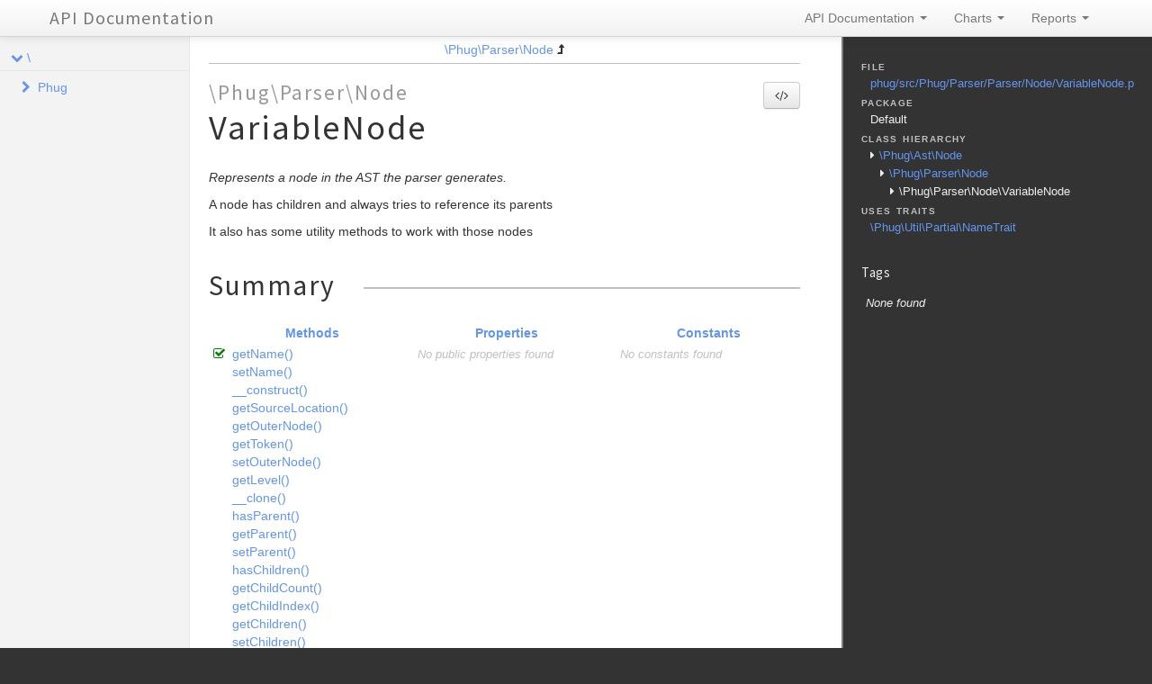

--- FILE ---
content_type: text/html
request_url: https://phug.selfbuild.fr/api/classes/Phug.Parser.Node.VariableNode.html
body_size: 12855
content:
<!DOCTYPE html>
<html lang="en">
<head>
    <meta name="viewport" content="width=device-width, initial-scale=1.0, maximum-scale=1.0, user-scalable=0"/>
    <meta charset="utf-8"/>
    <title>API Documentation</title>
    <meta name="author" content=""/>
    <meta name="description" content=""/>

    <link href="../css/bootstrap-combined.no-icons.min.css" rel="stylesheet">
    <link href="../css/font-awesome.min.css" rel="stylesheet">
    <link href="../css/prism.css" rel="stylesheet" media="all"/>
    <link href="../css/template.css" rel="stylesheet" media="all"/>
    
    <!--[if lt IE 9]>
    <script src="../js/html5.js"></script>
    <![endif]-->
    <script src="../js/jquery-1.11.0.min.js"></script>
    <script src="../js/ui/1.10.4/jquery-ui.min.js"></script>
    <script src="../js/bootstrap.min.js"></script>
    <script src="../js/jquery.smooth-scroll.js"></script>
    <script src="../js/prism.min.js"></script>
    <!-- TODO: Add http://jscrollpane.kelvinluck.com/ to style the scrollbars for browsers not using webkit-->
    <script type="text/javascript">
    function loadExternalCodeSnippets() {
        Array.prototype.slice.call(document.querySelectorAll('pre[data-src]')).forEach(function (pre) {
            var src = pre.getAttribute('data-src');
            var extension = (src.match(/\.(\w+)$/) || [, ''])[1];
            var language = 'php';

            var code = document.createElement('code');
            code.className = 'language-' + language;

            pre.textContent = '';

            code.textContent = 'Loading…';

            pre.appendChild(code);

            var xhr = new XMLHttpRequest();

            xhr.open('GET', src, true);

            xhr.onreadystatechange = function () {
                if (xhr.readyState == 4) {

                    if (xhr.status < 400 && xhr.responseText) {
                        code.textContent = xhr.responseText;

                        Prism.highlightElement(code);
                    }
                    else if (xhr.status >= 400) {
                        code.textContent = '✖ Error ' + xhr.status + ' while fetching file: ' + xhr.statusText;
                    }
                    else {
                        code.textContent = '✖ Error: File does not exist or is empty';
                    }
                }
            };

            xhr.send(null);
        });
    }

    $(document).ready(function(){
        loadExternalCodeSnippets();
    });
    $('#source-view').on('shown', function () {
        loadExternalCodeSnippets();
    })
</script>

    <link rel="shortcut icon" href="../images/favicon.ico"/>
    <link rel="apple-touch-icon" href="../images/apple-touch-icon.png"/>
    <link rel="apple-touch-icon" sizes="72x72" href="../images/apple-touch-icon-72x72.png"/>
    <link rel="apple-touch-icon" sizes="114x114" href="../images/apple-touch-icon-114x114.png"/>
</head>
<body>

<div class="navbar navbar-fixed-top">
    <div class="navbar-inner">
        <div class="container">
            <a class="btn btn-navbar" data-toggle="collapse" data-target=".nav-collapse">
                <i class="icon-ellipsis-vertical"></i>
            </a>
            <a class="brand" href="../index.html">API Documentation</a>

            <div class="nav-collapse">
                <ul class="nav pull-right">
                                        <li class="dropdown">
                        <a href="../index.html" class="dropdown-toggle" data-toggle="dropdown">
                            API Documentation <b class="caret"></b>
                        </a>
                        <ul class="dropdown-menu">
                                                        <li><a href="../namespaces/Phug.html">\Phug</a></li>
                                                    </ul>
                    </li>
                                        <li class="dropdown" id="charts-menu">
                        <a href="#" class="dropdown-toggle" data-toggle="dropdown">
                            Charts <b class="caret"></b>
                        </a>
                        <ul class="dropdown-menu">
                            <li>
                                <a href="../graphs/class.html">
                                    <i class="icon-list-alt"></i>&#160;Class hierarchy diagram
                                </a>
                            </li>
                        </ul>
                    </li>
                    <li class="dropdown" id="reports-menu">
                        <a href="#" class="dropdown-toggle" data-toggle="dropdown">
                            Reports <b class="caret"></b>
                        </a>
                        <ul class="dropdown-menu">
                            <li>
                                <a href="../reports/errors.html">
                                                                                                                                                                                                                                                                                                                                                                                                                                                                                                                                                                                                                                                                                                                                                                                                                                                                                                                                                                                                                                                                                                                                                                                                                                                                                                                                                                                                                                                                                                                                                                                                                                                                                                                                                                                                                                                                                                                                                                                                                                                                                                                                                                                                                                                                                                                                                                                                                                                                                                                                                                                                                                                                                                                                                                                                                                                                                                                                                                                                                                                                                                                                                                                                                                                                                                                                                                                                                                                                                                                                                                                                                                                                                                                                                                                                                                                                                                                                                                                                                                                                                                                                                                                                                                                                                                                                                                                                                                                                                                                                                                                                                                                                                                                                                                                                                                                                                                                                                                                                                                                                                                                                                                                                                                                                                                                                                                                                                                                                                                                                                                                                                                                                                                                                                                                                                                                                                                                                                                                                                                                                                                                                                                                                                                                                                                                                                                                                                                                                                                                                                                                                                                                                                                                                                                                                                                                                                                                                                                                                                                                                                                                                                                                                                                                                                                                                                                                                                                                                                                                                                                                                                                                                                                                                                                                                                                                                                                                                                                                                                                                                                                                                                                                                                                                                                                                                                                                                                                                                                                                                                                                                                                                                                                                                                                                                                                                                                                                                                                                                                                                                                                                                                                                                                                                                                                                                                                                                                                                                                                                                                                                                                                                                                                                                                                                                                                                                                                                                                                                                                                                                                                                                                                                                                                                                                                                                                                                                                                                                                                                                                                                                                                                                                                                                                                                                                                                                                                                                                                                                                                                                                                                                                                                                                                                                                                                                                                                                                                                                                                                                                                                                                                                                                                                                                                                                                                                                                                                                                                                                                                                                                                                                                                                                                                                                                                                                                                                                                                                                                                                                                                                                                                                                                                                                                                                                                                                                                                                                                                                                                                                                                                                                                                                                                                                                                                                                                                                                                                                                                                                                                                                                                                                                                                                                                                                                                                                                                                                                                                                                                                                                                                                                                                                                                                                                                                                                                                                                                                                                                                                                                                                                                                                                                                                                                                                                                                                                                                                                                                                                                                                                                                                                                                                                                                                                                                                                                                                                                                                                                                                                                                                                                                                                                                                                                                                                                                                                                                                                                                                                                                                                                                                                                                                                                                                                                                                                                                                                                                                                                                                                                                                                                                                                                                                                                                                                                                                                                                                                                                                                                                                                                                                                                                                                                                                                                                                                                                                                                                                                                                                                                                                                                                                                                                                                                                                                                                                                                                                                                                                                                                                                                                                                                                                                                                                                                                                                                                                                                                                                                                                                                                                                                                                                                                                                                                                                                                                                                                                                                                                                                                                                                                                                                                                                                                                                                                                                                                                                                                                                                                                                                                                                                                                                                                                                                                                                                                                                                                                                                                                                                                                                                                                                                                                                                                                                                                                                                                                                                                                                                                                                                                                                                                                                                                                                                                                                                                                                                                                                                                                                                                                                                                                                                                                                                                                                                                                                                                                                                                                                                                                                                                                                                                                                                                                                                                                                                                                                                                                                                                                                                                                                                                                                                                                                                                                                                                                                                                                                                                                                                                                                                                                                                                                                                                                                                                                                                                                                                                                                                                                                                                                                                                                                                                                                                                                                                                                                                                                                                                                                                                                                                                                                                                                                                                                                                                                                                                                                                                                                                                                                                                                                                                                                                                                                                                                                                                                                                                                                                                                                                                                                                                                                                                                                                                                                                                                                                                                                                                                                                                                                                                                                                                                                                                                                                                                                                                                                                                                                                                                                                                                                                                                                                                                                                                                                                                                                                                                                                                                                                                                                                                                                                                                                                                                                                                                                                                                                                                                                                                                                                                                                                                                                                                                                                                                                                                                                                                                                                                                                                                                                                                                                                                                                                                                                                                                                                                                                                                                                                                                                                                                                                                                                                                                                                                                                                                                                                                                                                                                                                                                                                                                                                                                                                                                                                                                                                                                                                                                                                                                                                                                                                                                                                                                                                                                                                                                                                                                                                                                                                                                                                                                                                                                                                                                                                                                                                                                                                                                                                                                                                                                                                                                                                                                                                                                                                                                                                                                                                                                                                                                                                                                                                                                                                                                                                                                                        <i class="icon-list-alt"></i>&#160;Errors <span class="label label-info pull-right">2556</span>
                                </a>
                            </li>
                            <li>
                                <a href="../reports/markers.html">
                                                                                                                                                                                                                                                                                                                                                                                                                                                                                                                                                                                                                                                                                                                                                                                                                                                                                                                                                                                                                                                                                                                                                                                                                                                                                                                                                                                                                                                                                                                                                                                                                                                                                                                                                                                                                                                                                                                                                                                                                                                                                                                                                                                                                                                                                                                                                                                                                                                                                                                                                                                                                                                                                                                                                                                                                                                                                                                                                                                                                                                                                                                                                                                                                                                                                                                                                                                                                                                                                                                                                                                                                                                                                                                                                                                                                                                                                                                                                                                                                                                                                                                                                                                                                                                                                                                                                                                                                                                                                                                                                                                                                                                                                                                                                                                                                                                                                                                                                                                                                                                                                                                                                                                                                                                                                                                                                                                                                                                                                                                                                                                                                                                                                                                                                                                                                                                                                                                                                                                                                                                                                                                                                                                                                                                                                                                                                                                                                                                                                                                                                                                                                                                                                                                                                                                                                                                                                                                                                                                                                                                                                                                                                                                                                                                                                                                                                                                                                                                                                                                                                                                                                                                                                                                                                                                                                                                                                                                                                                                                                                                                                                                                                                                                                                                                                                                                                                                                                                                                                                                                                                                                                                                                                                                                                                                                                                                                                                                                                                                                                                                                                                                                                                                                                                                                                                                                                                                                                                                                                                                                                                                                                                                                                                                                                                                                                                                                                                                                                                                                                                                                                                                                                                                                                                                                                                                                                                                                                                                                                                                                                                                                                                                                                                                                                                                                                                                                                                                                                                                                                                                                                                                                                                                                                                                                                                                                                                                                                                                                                                                                                                                                                                                                                                                                                                                                                                                                                                                                                                                                                                                                                                                                                                                                                                                                                                                                                                                                                                                                                                                                                                                                                                                                                                                                                                                                                                                                                                                                                                                                                                                                                                                                                                                                                                                                                                                                                                                                                                                                                                                                                                                                                                                                                                                                                                                                                                                                                                                                                                                                                                                                                                                                                                                                                                                                                                                                                                                                                                                                                                                                                                                                                                                                                                                                                                                                                                                                                                                                                                                                                                                                                                                                                                                                                                                                                                                                                                                                                                                                                                                                                                                                                                                                                                                                                                                                                                                                                                                                                                                                                                                                                                                                                                                                                                                                                                                                                                                                                                                                                                                                                                                                                                                                                                                                                                                                                                                                                                                                                                                                                                                                                                                                                                                                                                                                                                                                                                                                                                                                                                                                                                                                                                                                                                                                                                                                                                                                                                                                                                                                                                                                                                                                                                                                                                                                                                                                                                                                                                                                                                                                                                                                                                                                                                                                                                                                                                                                                                                                                                                                                                                                                                                                                                                                                                                                                                                                                                                                                                                                                                                                                                                                                                                                                                                                                                                                                                                                                                                                                                                                                                                                                                                                                                                                                                                                                                                                                                                                                                                                                                                                                                                                                                                                                                                                                                                                                                                                                                                                                                                                                                                                                                                                                                                                                                                                                                                                                                                                                                                                                                                                                                                                                                                                                                                                                                                                                                                                                                                                                                                                                                                                                                                                                                                                                                                                                                                                                                                                                                                                                                                                                                                                                                                                                                                                                                                                                                                                                                                                                                                                                                                                                                                                                                                                                                                                                                                                                                                                                                                                                                                                                                                                                                                                                                                                                                                                                                                                                                                                                                                                                                                                                                                                                                                                                                                                                                                                                                                                                                                                                                                                                                                                                                                                                                                                                                                                                                                                                                                                                                                                                                                                                                                                                                                                                                                                                                                                                                                                                                                                                                                                                                                                                                                                                                                                                                                                                                                                                                                                                                                                                                                                                                                                                                                                                                                                                                                                                                                                                                                                                                                                                                                                                                                                                                                                                                                                                                                                                                                                                                                                                                                                                                                                                                                                                                                                                                                                                                                                                                                                                                                                                                                                                                                                                                                                                                                                                                                                                                                                                                                                                                                                                                                                                                                                                                                                                                                                                                                                                                                                                                                                                                                                                                                                                                                                                                                                                                                                                                                                                                                                                                                                                                                                                                                                                                                                                                                                                                                                                                                                                                                                                                                                                                                                                                                                                                                                                                                                                                                                                                                                                                                                                                                                                                                                                                                                        <i class="icon-list-alt"></i>&#160;Markers <span class="label label-info pull-right">6</span>
                                </a>
                            </li>
                            <li>
                                <a href="../reports/deprecated.html">
                                                                                                            <i class="icon-list-alt"></i>&#160;Deprecated <span class="label label-info pull-right">0</span>
                                </a>
                            </li>
                        </ul>
                    </li>
                </ul>
            </div>
        </div>
    </div>
    <!--<div class="go_to_top">-->
    <!--<a href="#___" style="color: inherit">Back to top&#160;&#160;<i class="icon-upload icon-white"></i></a>-->
    <!--</div>-->
</div>

<div id="___" class="container-fluid">
        <section class="row-fluid">
        <div class="span2 sidebar">
                                <div class="accordion" style="margin-bottom: 0">
        <div class="accordion-group">
            <div class="accordion-heading">
                                    <a class="accordion-toggle " data-toggle="collapse" data-target="#namespace-675841969"></a>
                                <a href="../namespaces/default.html" style="margin-left: 30px; padding-left: 0">\</a>
            </div>
            <div id="namespace-675841969" class="accordion-body collapse in">
                <div class="accordion-inner">

                                                    <div class="accordion" style="margin-bottom: 0">
        <div class="accordion-group">
            <div class="accordion-heading">
                                    <a class="accordion-toggle collapsed" data-toggle="collapse" data-target="#namespace-2006987868"></a>
                                <a href="../namespaces/Phug.html" style="margin-left: 30px; padding-left: 0">Phug</a>
            </div>
            <div id="namespace-2006987868" class="accordion-body collapse ">
                <div class="accordion-inner">

                                                    <div class="accordion" style="margin-bottom: 0">
        <div class="accordion-group">
            <div class="accordion-heading">
                                    <a class="accordion-toggle collapsed" data-toggle="collapse" data-target="#namespace-1471245832"></a>
                                <a href="../namespaces/Phug.Ast.html" style="margin-left: 30px; padding-left: 0">Ast</a>
            </div>
            <div id="namespace-1471245832" class="accordion-body collapse ">
                <div class="accordion-inner">

                    
                    <ul>
                                                    <li class="interface"><a href="../classes/Phug.Ast.NodeInterface.html">NodeInterface</a></li>
                                                                                                    <li class="class"><a href="../classes/Phug.Ast.Node.html">Node</a></li>
                                            </ul>
                </div>
            </div>
        </div>
    </div>

                                                    <div class="accordion" style="margin-bottom: 0">
        <div class="accordion-group">
            <div class="accordion-heading">
                                    <a class="accordion-toggle collapsed" data-toggle="collapse" data-target="#namespace-502052484"></a>
                                <a href="../namespaces/Phug.Compiler.html" style="margin-left: 30px; padding-left: 0">Compiler</a>
            </div>
            <div id="namespace-502052484" class="accordion-body collapse ">
                <div class="accordion-inner">

                                                    <div class="accordion" style="margin-bottom: 0">
        <div class="accordion-group">
            <div class="accordion-heading">
                                    <a class="accordion-toggle collapsed" data-toggle="collapse" data-target="#namespace-1294172007"></a>
                                <a href="../namespaces/Phug.Compiler.Element.html" style="margin-left: 30px; padding-left: 0">Element</a>
            </div>
            <div id="namespace-1294172007" class="accordion-body collapse ">
                <div class="accordion-inner">

                    
                    <ul>
                                                                                                    <li class="class"><a href="../classes/Phug.Compiler.Element.BlockElement.html">BlockElement</a></li>
                                            </ul>
                </div>
            </div>
        </div>
    </div>

                                                    <div class="accordion" style="margin-bottom: 0">
        <div class="accordion-group">
            <div class="accordion-heading">
                                    <a class="accordion-toggle collapsed" data-toggle="collapse" data-target="#namespace-369402176"></a>
                                <a href="../namespaces/Phug.Compiler.Event.html" style="margin-left: 30px; padding-left: 0">Event</a>
            </div>
            <div id="namespace-369402176" class="accordion-body collapse ">
                <div class="accordion-inner">

                    
                    <ul>
                                                                                                    <li class="class"><a href="../classes/Phug.Compiler.Event.CompileEvent.html">CompileEvent</a></li>
                                                    <li class="class"><a href="../classes/Phug.Compiler.Event.ElementEvent.html">ElementEvent</a></li>
                                                    <li class="class"><a href="../classes/Phug.Compiler.Event.NodeEvent.html">NodeEvent</a></li>
                                                    <li class="class"><a href="../classes/Phug.Compiler.Event.OutputEvent.html">OutputEvent</a></li>
                                            </ul>
                </div>
            </div>
        </div>
    </div>

                                                    <div class="accordion" style="margin-bottom: 0">
        <div class="accordion-group">
            <div class="accordion-heading">
                                    <a class="accordion-toggle collapsed" data-toggle="collapse" data-target="#namespace-740256302"></a>
                                <a href="../namespaces/Phug.Compiler.Locator.html" style="margin-left: 30px; padding-left: 0">Locator</a>
            </div>
            <div id="namespace-740256302" class="accordion-body collapse ">
                <div class="accordion-inner">

                    
                    <ul>
                                                                                                    <li class="class"><a href="../classes/Phug.Compiler.Locator.FileLocator.html">FileLocator</a></li>
                                            </ul>
                </div>
            </div>
        </div>
    </div>

                                                    <div class="accordion" style="margin-bottom: 0">
        <div class="accordion-group">
            <div class="accordion-heading">
                                    <a class="accordion-toggle collapsed" data-toggle="collapse" data-target="#namespace-1261275271"></a>
                                <a href="../namespaces/Phug.Compiler.NodeCompiler.html" style="margin-left: 30px; padding-left: 0">NodeCompiler</a>
            </div>
            <div id="namespace-1261275271" class="accordion-body collapse ">
                <div class="accordion-inner">

                    
                    <ul>
                                                                                                    <li class="class"><a href="../classes/Phug.Compiler.NodeCompiler.AbstractStatementNodeCompiler.html">AbstractStatementNodeCompiler</a></li>
                                                    <li class="class"><a href="../classes/Phug.Compiler.NodeCompiler.AssignmentListNodeCompiler.html">AssignmentListNodeCompiler</a></li>
                                                    <li class="class"><a href="../classes/Phug.Compiler.NodeCompiler.AssignmentNodeCompiler.html">AssignmentNodeCompiler</a></li>
                                                    <li class="class"><a href="../classes/Phug.Compiler.NodeCompiler.AttributeListNodeCompiler.html">AttributeListNodeCompiler</a></li>
                                                    <li class="class"><a href="../classes/Phug.Compiler.NodeCompiler.AttributeNodeCompiler.html">AttributeNodeCompiler</a></li>
                                                    <li class="class"><a href="../classes/Phug.Compiler.NodeCompiler.BlockNodeCompiler.html">BlockNodeCompiler</a></li>
                                                    <li class="class"><a href="../classes/Phug.Compiler.NodeCompiler.CaseNodeCompiler.html">CaseNodeCompiler</a></li>
                                                    <li class="class"><a href="../classes/Phug.Compiler.NodeCompiler.CodeNodeCompiler.html">CodeNodeCompiler</a></li>
                                                    <li class="class"><a href="../classes/Phug.Compiler.NodeCompiler.CommentNodeCompiler.html">CommentNodeCompiler</a></li>
                                                    <li class="class"><a href="../classes/Phug.Compiler.NodeCompiler.ConditionalNodeCompiler.html">ConditionalNodeCompiler</a></li>
                                                    <li class="class"><a href="../classes/Phug.Compiler.NodeCompiler.DoctypeNodeCompiler.html">DoctypeNodeCompiler</a></li>
                                                    <li class="class"><a href="../classes/Phug.Compiler.NodeCompiler.DocumentNodeCompiler.html">DocumentNodeCompiler</a></li>
                                                    <li class="class"><a href="../classes/Phug.Compiler.NodeCompiler.DoNodeCompiler.html">DoNodeCompiler</a></li>
                                                    <li class="class"><a href="../classes/Phug.Compiler.NodeCompiler.EachNodeCompiler.html">EachNodeCompiler</a></li>
                                                    <li class="class"><a href="../classes/Phug.Compiler.NodeCompiler.ElementNodeCompiler.html">ElementNodeCompiler</a></li>
                                                    <li class="class"><a href="../classes/Phug.Compiler.NodeCompiler.ExpressionNodeCompiler.html">ExpressionNodeCompiler</a></li>
                                                    <li class="class"><a href="../classes/Phug.Compiler.NodeCompiler.FilterNodeCompiler.html">FilterNodeCompiler</a></li>
                                                    <li class="class"><a href="../classes/Phug.Compiler.NodeCompiler.ForNodeCompiler.html">ForNodeCompiler</a></li>
                                                    <li class="class"><a href="../classes/Phug.Compiler.NodeCompiler.ImportNodeCompiler.html">ImportNodeCompiler</a></li>
                                                    <li class="class"><a href="../classes/Phug.Compiler.NodeCompiler.KeywordNodeCompiler.html">KeywordNodeCompiler</a></li>
                                                    <li class="class"><a href="../classes/Phug.Compiler.NodeCompiler.MixinCallNodeCompiler.html">MixinCallNodeCompiler</a></li>
                                                    <li class="class"><a href="../classes/Phug.Compiler.NodeCompiler.MixinNodeCompiler.html">MixinNodeCompiler</a></li>
                                                    <li class="class"><a href="../classes/Phug.Compiler.NodeCompiler.TextNodeCompiler.html">TextNodeCompiler</a></li>
                                                    <li class="class"><a href="../classes/Phug.Compiler.NodeCompiler.VariableNodeCompiler.html">VariableNodeCompiler</a></li>
                                                    <li class="class"><a href="../classes/Phug.Compiler.NodeCompiler.WhenNodeCompiler.html">WhenNodeCompiler</a></li>
                                                    <li class="class"><a href="../classes/Phug.Compiler.NodeCompiler.WhileNodeCompiler.html">WhileNodeCompiler</a></li>
                                                    <li class="class"><a href="../classes/Phug.Compiler.NodeCompiler.YieldNodeCompiler.html">YieldNodeCompiler</a></li>
                                            </ul>
                </div>
            </div>
        </div>
    </div>

                                                    <div class="accordion" style="margin-bottom: 0">
        <div class="accordion-group">
            <div class="accordion-heading">
                                    <a class="accordion-toggle collapsed" data-toggle="collapse" data-target="#namespace-336174381"></a>
                                <a href="../namespaces/Phug.Compiler.Util.html" style="margin-left: 30px; padding-left: 0">Util</a>
            </div>
            <div id="namespace-336174381" class="accordion-body collapse ">
                <div class="accordion-inner">

                    
                    <ul>
                                                                            <li class="trait"><a href="../classes/Phug.Compiler.Util.YieldHandlerTrait.html">YieldHandlerTrait</a></li>
                                                                    </ul>
                </div>
            </div>
        </div>
    </div>

                    
                    <ul>
                                                    <li class="interface"><a href="../classes/Phug.Compiler.LocatorInterface.html">LocatorInterface</a></li>
                                                    <li class="interface"><a href="../classes/Phug.Compiler.NodeCompilerInterface.html">NodeCompilerInterface</a></li>
                                                    <li class="interface"><a href="../classes/Phug.Compiler.NormalizerInterface.html">NormalizerInterface</a></li>
                                                    <li class="interface"><a href="../classes/Phug.Compiler.WithUpperLocatorInterface.html">WithUpperLocatorInterface</a></li>
                                                                                                    <li class="class"><a href="../classes/Phug.Compiler.AbstractNodeCompiler.html">AbstractNodeCompiler</a></li>
                                                    <li class="class"><a href="../classes/Phug.Compiler.Layout.html">Layout</a></li>
                                            </ul>
                </div>
            </div>
        </div>
    </div>

                                                    <div class="accordion" style="margin-bottom: 0">
        <div class="accordion-group">
            <div class="accordion-heading">
                                    <a class="accordion-toggle collapsed" data-toggle="collapse" data-target="#namespace-1796747898"></a>
                                <a href="../namespaces/Phug.DependencyInjection.html" style="margin-left: 30px; padding-left: 0">DependencyInjection</a>
            </div>
            <div id="namespace-1796747898" class="accordion-body collapse ">
                <div class="accordion-inner">

                    
                    <ul>
                                                                                                    <li class="class"><a href="../classes/Phug.DependencyInjection.Dependency.html">Dependency</a></li>
                                                    <li class="class"><a href="../classes/Phug.DependencyInjection.FunctionWrapper.html">FunctionWrapper</a></li>
                                                    <li class="class"><a href="../classes/Phug.DependencyInjection.Requirement.html">Requirement</a></li>
                                            </ul>
                </div>
            </div>
        </div>
    </div>

                                                    <div class="accordion" style="margin-bottom: 0">
        <div class="accordion-group">
            <div class="accordion-heading">
                                    <a class="accordion-toggle collapsed" data-toggle="collapse" data-target="#namespace-1448912490"></a>
                                <a href="../namespaces/Phug.Event.html" style="margin-left: 30px; padding-left: 0">Event</a>
            </div>
            <div id="namespace-1448912490" class="accordion-body collapse ">
                <div class="accordion-inner">

                    
                    <ul>
                                                                                                    <li class="class"><a href="../classes/Phug.Event.ListenerQueue.html">ListenerQueue</a></li>
                                            </ul>
                </div>
            </div>
        </div>
    </div>

                                                    <div class="accordion" style="margin-bottom: 0">
        <div class="accordion-group">
            <div class="accordion-heading">
                                    <a class="accordion-toggle collapsed" data-toggle="collapse" data-target="#namespace-473143014"></a>
                                <a href="../namespaces/Phug.Formatter.html" style="margin-left: 30px; padding-left: 0">Formatter</a>
            </div>
            <div id="namespace-473143014" class="accordion-body collapse ">
                <div class="accordion-inner">

                                                    <div class="accordion" style="margin-bottom: 0">
        <div class="accordion-group">
            <div class="accordion-heading">
                                    <a class="accordion-toggle collapsed" data-toggle="collapse" data-target="#namespace-856876135"></a>
                                <a href="../namespaces/Phug.Formatter.Element.html" style="margin-left: 30px; padding-left: 0">Element</a>
            </div>
            <div id="namespace-856876135" class="accordion-body collapse ">
                <div class="accordion-inner">

                    
                    <ul>
                                                                                                    <li class="class"><a href="../classes/Phug.Formatter.Element.AbstractAssignmentContainerElement.html">AbstractAssignmentContainerElement</a></li>
                                                    <li class="class"><a href="../classes/Phug.Formatter.Element.AbstractMarkupElement.html">AbstractMarkupElement</a></li>
                                                    <li class="class"><a href="../classes/Phug.Formatter.Element.AbstractValueElement.html">AbstractValueElement</a></li>
                                                    <li class="class"><a href="../classes/Phug.Formatter.Element.AnonymousBlockElement.html">AnonymousBlockElement</a></li>
                                                    <li class="class"><a href="../classes/Phug.Formatter.Element.AssignmentElement.html">AssignmentElement</a></li>
                                                    <li class="class"><a href="../classes/Phug.Formatter.Element.AttributeElement.html">AttributeElement</a></li>
                                                    <li class="class"><a href="../classes/Phug.Formatter.Element.CodeElement.html">CodeElement</a></li>
                                                    <li class="class"><a href="../classes/Phug.Formatter.Element.CommentElement.html">CommentElement</a></li>
                                                    <li class="class"><a href="../classes/Phug.Formatter.Element.DoctypeElement.html">DoctypeElement</a></li>
                                                    <li class="class"><a href="../classes/Phug.Formatter.Element.DocumentElement.html">DocumentElement</a></li>
                                                    <li class="class"><a href="../classes/Phug.Formatter.Element.ExpressionElement.html">ExpressionElement</a></li>
                                                    <li class="class"><a href="../classes/Phug.Formatter.Element.KeywordElement.html">KeywordElement</a></li>
                                                    <li class="class"><a href="../classes/Phug.Formatter.Element.MarkupElement.html">MarkupElement</a></li>
                                                    <li class="class"><a href="../classes/Phug.Formatter.Element.MixinCallElement.html">MixinCallElement</a></li>
                                                    <li class="class"><a href="../classes/Phug.Formatter.Element.MixinElement.html">MixinElement</a></li>
                                                    <li class="class"><a href="../classes/Phug.Formatter.Element.TextElement.html">TextElement</a></li>
                                                    <li class="class"><a href="../classes/Phug.Formatter.Element.VariableElement.html">VariableElement</a></li>
                                            </ul>
                </div>
            </div>
        </div>
    </div>

                                                    <div class="accordion" style="margin-bottom: 0">
        <div class="accordion-group">
            <div class="accordion-heading">
                                    <a class="accordion-toggle collapsed" data-toggle="collapse" data-target="#namespace-234357364"></a>
                                <a href="../namespaces/Phug.Formatter.Event.html" style="margin-left: 30px; padding-left: 0">Event</a>
            </div>
            <div id="namespace-234357364" class="accordion-body collapse ">
                <div class="accordion-inner">

                    
                    <ul>
                                                                                                    <li class="class"><a href="../classes/Phug.Formatter.Event.DependencyStorageEvent.html">DependencyStorageEvent</a></li>
                                                    <li class="class"><a href="../classes/Phug.Formatter.Event.FormatEvent.html">FormatEvent</a></li>
                                                    <li class="class"><a href="../classes/Phug.Formatter.Event.NewFormatEvent.html">NewFormatEvent</a></li>
                                                    <li class="class"><a href="../classes/Phug.Formatter.Event.StringifyEvent.html">StringifyEvent</a></li>
                                            </ul>
                </div>
            </div>
        </div>
    </div>

                                                    <div class="accordion" style="margin-bottom: 0">
        <div class="accordion-group">
            <div class="accordion-heading">
                                    <a class="accordion-toggle collapsed" data-toggle="collapse" data-target="#namespace-250372283"></a>
                                <a href="../namespaces/Phug.Formatter.Format.html" style="margin-left: 30px; padding-left: 0">Format</a>
            </div>
            <div id="namespace-250372283" class="accordion-body collapse ">
                <div class="accordion-inner">

                    
                    <ul>
                                                                                                    <li class="class"><a href="../classes/Phug.Formatter.Format.BasicFormat.html">BasicFormat</a></li>
                                                    <li class="class"><a href="../classes/Phug.Formatter.Format.FramesetFormat.html">FramesetFormat</a></li>
                                                    <li class="class"><a href="../classes/Phug.Formatter.Format.HtmlFormat.html">HtmlFormat</a></li>
                                                    <li class="class"><a href="../classes/Phug.Formatter.Format.MobileFormat.html">MobileFormat</a></li>
                                                    <li class="class"><a href="../classes/Phug.Formatter.Format.OneDotOneFormat.html">OneDotOneFormat</a></li>
                                                    <li class="class"><a href="../classes/Phug.Formatter.Format.PlistFormat.html">PlistFormat</a></li>
                                                    <li class="class"><a href="../classes/Phug.Formatter.Format.StrictFormat.html">StrictFormat</a></li>
                                                    <li class="class"><a href="../classes/Phug.Formatter.Format.TransitionalFormat.html">TransitionalFormat</a></li>
                                                    <li class="class"><a href="../classes/Phug.Formatter.Format.XhtmlFormat.html">XhtmlFormat</a></li>
                                                    <li class="class"><a href="../classes/Phug.Formatter.Format.XmlFormat.html">XmlFormat</a></li>
                                            </ul>
                </div>
            </div>
        </div>
    </div>

                                                    <div class="accordion" style="margin-bottom: 0">
        <div class="accordion-group">
            <div class="accordion-heading">
                                    <a class="accordion-toggle collapsed" data-toggle="collapse" data-target="#namespace-394324712"></a>
                                <a href="../namespaces/Phug.Formatter.Partial.html" style="margin-left: 30px; padding-left: 0">Partial</a>
            </div>
            <div id="namespace-394324712" class="accordion-body collapse ">
                <div class="accordion-inner">

                    
                    <ul>
                                                                            <li class="trait"><a href="../classes/Phug.Formatter.Partial.AssignmentHelpersTrait.html">AssignmentHelpersTrait</a></li>
                                                    <li class="trait"><a href="../classes/Phug.Formatter.Partial.HandleVariable.html">HandleVariable</a></li>
                                                    <li class="trait"><a href="../classes/Phug.Formatter.Partial.HelperTrait.html">HelperTrait</a></li>
                                                    <li class="trait"><a href="../classes/Phug.Formatter.Partial.MagicAccessorTrait.html">MagicAccessorTrait</a></li>
                                                    <li class="trait"><a href="../classes/Phug.Formatter.Partial.PatternTrait.html">PatternTrait</a></li>
                                                                    </ul>
                </div>
            </div>
        </div>
    </div>

                                                    <div class="accordion" style="margin-bottom: 0">
        <div class="accordion-group">
            <div class="accordion-heading">
                                    <a class="accordion-toggle collapsed" data-toggle="collapse" data-target="#namespace-208433378"></a>
                                <a href="../namespaces/Phug.Formatter.Util.html" style="margin-left: 30px; padding-left: 0">Util</a>
            </div>
            <div id="namespace-208433378" class="accordion-body collapse ">
                <div class="accordion-inner">

                    
                    <ul>
                                                                                                    <li class="class"><a href="../classes/Phug.Formatter.Util.PhpUnwrap.html">PhpUnwrap</a></li>
                                            </ul>
                </div>
            </div>
        </div>
    </div>

                    
                    <ul>
                                                    <li class="interface"><a href="../classes/Phug.Formatter.AssignmentContainerInterface.html">AssignmentContainerInterface</a></li>
                                                    <li class="interface"><a href="../classes/Phug.Formatter.ElementInterface.html">ElementInterface</a></li>
                                                    <li class="interface"><a href="../classes/Phug.Formatter.FormatInterface.html">FormatInterface</a></li>
                                                    <li class="interface"><a href="../classes/Phug.Formatter.MarkupInterface.html">MarkupInterface</a></li>
                                                                                                    <li class="class"><a href="../classes/Phug.Formatter.AbstractElement.html">AbstractElement</a></li>
                                                    <li class="class"><a href="../classes/Phug.Formatter.AbstractFormat.html">AbstractFormat</a></li>
                                            </ul>
                </div>
            </div>
        </div>
    </div>

                                                    <div class="accordion" style="margin-bottom: 0">
        <div class="accordion-group">
            <div class="accordion-heading">
                                    <a class="accordion-toggle collapsed" data-toggle="collapse" data-target="#namespace-1842437068"></a>
                                <a href="../namespaces/Phug.Lexer.html" style="margin-left: 30px; padding-left: 0">Lexer</a>
            </div>
            <div id="namespace-1842437068" class="accordion-body collapse ">
                <div class="accordion-inner">

                                                    <div class="accordion" style="margin-bottom: 0">
        <div class="accordion-group">
            <div class="accordion-heading">
                                    <a class="accordion-toggle collapsed" data-toggle="collapse" data-target="#namespace-884448520"></a>
                                <a href="../namespaces/Phug.Lexer.Analyzer.html" style="margin-left: 30px; padding-left: 0">Analyzer</a>
            </div>
            <div id="namespace-884448520" class="accordion-body collapse ">
                <div class="accordion-inner">

                    
                    <ul>
                                                                                                    <li class="class"><a href="../classes/Phug.Lexer.Analyzer.LineAnalyzer.html">LineAnalyzer</a></li>
                                            </ul>
                </div>
            </div>
        </div>
    </div>

                                                    <div class="accordion" style="margin-bottom: 0">
        <div class="accordion-group">
            <div class="accordion-heading">
                                    <a class="accordion-toggle collapsed" data-toggle="collapse" data-target="#namespace-267502214"></a>
                                <a href="../namespaces/Phug.Lexer.Event.html" style="margin-left: 30px; padding-left: 0">Event</a>
            </div>
            <div id="namespace-267502214" class="accordion-body collapse ">
                <div class="accordion-inner">

                    
                    <ul>
                                                                                                    <li class="class"><a href="../classes/Phug.Lexer.Event.EndLexEvent.html">EndLexEvent</a></li>
                                                    <li class="class"><a href="../classes/Phug.Lexer.Event.LexEvent.html">LexEvent</a></li>
                                                    <li class="class"><a href="../classes/Phug.Lexer.Event.TokenEvent.html">TokenEvent</a></li>
                                            </ul>
                </div>
            </div>
        </div>
    </div>

                                                    <div class="accordion" style="margin-bottom: 0">
        <div class="accordion-group">
            <div class="accordion-heading">
                                    <a class="accordion-toggle collapsed" data-toggle="collapse" data-target="#namespace-794963819"></a>
                                <a href="../namespaces/Phug.Lexer.Partial.html" style="margin-left: 30px; padding-left: 0">Partial</a>
            </div>
            <div id="namespace-794963819" class="accordion-body collapse ">
                <div class="accordion-inner">

                    
                    <ul>
                                                                            <li class="trait"><a href="../classes/Phug.Lexer.Partial.DumpTokenTrait.html">DumpTokenTrait</a></li>
                                                    <li class="trait"><a href="../classes/Phug.Lexer.Partial.IndentStyleTrait.html">IndentStyleTrait</a></li>
                                                    <li class="trait"><a href="../classes/Phug.Lexer.Partial.StateTrait.html">StateTrait</a></li>
                                                                    </ul>
                </div>
            </div>
        </div>
    </div>

                                                    <div class="accordion" style="margin-bottom: 0">
        <div class="accordion-group">
            <div class="accordion-heading">
                                    <a class="accordion-toggle collapsed" data-toggle="collapse" data-target="#namespace-77222839"></a>
                                <a href="../namespaces/Phug.Lexer.Scanner.html" style="margin-left: 30px; padding-left: 0">Scanner</a>
            </div>
            <div id="namespace-77222839" class="accordion-body collapse ">
                <div class="accordion-inner">

                                                    <div class="accordion" style="margin-bottom: 0">
        <div class="accordion-group">
            <div class="accordion-heading">
                                    <a class="accordion-toggle collapsed" data-toggle="collapse" data-target="#namespace-401182103"></a>
                                <a href="../namespaces/Phug.Lexer.Scanner.Partial.html" style="margin-left: 30px; padding-left: 0">Partial</a>
            </div>
            <div id="namespace-401182103" class="accordion-body collapse ">
                <div class="accordion-inner">

                    
                    <ul>
                                                                            <li class="trait"><a href="../classes/Phug.Lexer.Scanner.Partial.NamespaceAndTernaryTrait.html">NamespaceAndTernaryTrait</a></li>
                                                                    </ul>
                </div>
            </div>
        </div>
    </div>

                    
                    <ul>
                                                                                                    <li class="class"><a href="../classes/Phug.Lexer.Scanner.AssignmentScanner.html">AssignmentScanner</a></li>
                                                    <li class="class"><a href="../classes/Phug.Lexer.Scanner.AttributeScanner.html">AttributeScanner</a></li>
                                                    <li class="class"><a href="../classes/Phug.Lexer.Scanner.AutoCloseScanner.html">AutoCloseScanner</a></li>
                                                    <li class="class"><a href="../classes/Phug.Lexer.Scanner.BlockScanner.html">BlockScanner</a></li>
                                                    <li class="class"><a href="../classes/Phug.Lexer.Scanner.CaseScanner.html">CaseScanner</a></li>
                                                    <li class="class"><a href="../classes/Phug.Lexer.Scanner.ClassScanner.html">ClassScanner</a></li>
                                                    <li class="class"><a href="../classes/Phug.Lexer.Scanner.CodeScanner.html">CodeScanner</a></li>
                                                    <li class="class"><a href="../classes/Phug.Lexer.Scanner.CommentScanner.html">CommentScanner</a></li>
                                                    <li class="class"><a href="../classes/Phug.Lexer.Scanner.ConditionalScanner.html">ConditionalScanner</a></li>
                                                    <li class="class"><a href="../classes/Phug.Lexer.Scanner.ControlStatementScanner.html">ControlStatementScanner</a></li>
                                                    <li class="class"><a href="../classes/Phug.Lexer.Scanner.DoctypeScanner.html">DoctypeScanner</a></li>
                                                    <li class="class"><a href="../classes/Phug.Lexer.Scanner.DoScanner.html">DoScanner</a></li>
                                                    <li class="class"><a href="../classes/Phug.Lexer.Scanner.DynamicTagScanner.html">DynamicTagScanner</a></li>
                                                    <li class="class"><a href="../classes/Phug.Lexer.Scanner.EachScanner.html">EachScanner</a></li>
                                                    <li class="class"><a href="../classes/Phug.Lexer.Scanner.ElementScanner.html">ElementScanner</a></li>
                                                    <li class="class"><a href="../classes/Phug.Lexer.Scanner.ExpansionScanner.html">ExpansionScanner</a></li>
                                                    <li class="class"><a href="../classes/Phug.Lexer.Scanner.ExpressionScanner.html">ExpressionScanner</a></li>
                                                    <li class="class"><a href="../classes/Phug.Lexer.Scanner.FilterScanner.html">FilterScanner</a></li>
                                                    <li class="class"><a href="../classes/Phug.Lexer.Scanner.ForScanner.html">ForScanner</a></li>
                                                    <li class="class"><a href="../classes/Phug.Lexer.Scanner.IdScanner.html">IdScanner</a></li>
                                                    <li class="class"><a href="../classes/Phug.Lexer.Scanner.ImportScanner.html">ImportScanner</a></li>
                                                    <li class="class"><a href="../classes/Phug.Lexer.Scanner.IndentationScanner.html">IndentationScanner</a></li>
                                                    <li class="class"><a href="../classes/Phug.Lexer.Scanner.InterpolationScanner.html">InterpolationScanner</a></li>
                                                    <li class="class"><a href="../classes/Phug.Lexer.Scanner.KeywordScanner.html">KeywordScanner</a></li>
                                                    <li class="class"><a href="../classes/Phug.Lexer.Scanner.MarkupScanner.html">MarkupScanner</a></li>
                                                    <li class="class"><a href="../classes/Phug.Lexer.Scanner.MixinCallScanner.html">MixinCallScanner</a></li>
                                                    <li class="class"><a href="../classes/Phug.Lexer.Scanner.MixinScanner.html">MixinScanner</a></li>
                                                    <li class="class"><a href="../classes/Phug.Lexer.Scanner.MultilineScanner.html">MultilineScanner</a></li>
                                                    <li class="class"><a href="../classes/Phug.Lexer.Scanner.NewLineScanner.html">NewLineScanner</a></li>
                                                    <li class="class"><a href="../classes/Phug.Lexer.Scanner.RawTextScanner.html">RawTextScanner</a></li>
                                                    <li class="class"><a href="../classes/Phug.Lexer.Scanner.SubScanner.html">SubScanner</a></li>
                                                    <li class="class"><a href="../classes/Phug.Lexer.Scanner.TagScanner.html">TagScanner</a></li>
                                                    <li class="class"><a href="../classes/Phug.Lexer.Scanner.TextBlockScanner.html">TextBlockScanner</a></li>
                                                    <li class="class"><a href="../classes/Phug.Lexer.Scanner.TextLineScanner.html">TextLineScanner</a></li>
                                                    <li class="class"><a href="../classes/Phug.Lexer.Scanner.TextScanner.html">TextScanner</a></li>
                                                    <li class="class"><a href="../classes/Phug.Lexer.Scanner.VariableScanner.html">VariableScanner</a></li>
                                                    <li class="class"><a href="../classes/Phug.Lexer.Scanner.WhenScanner.html">WhenScanner</a></li>
                                                    <li class="class"><a href="../classes/Phug.Lexer.Scanner.WhileScanner.html">WhileScanner</a></li>
                                                    <li class="class"><a href="../classes/Phug.Lexer.Scanner.YieldScanner.html">YieldScanner</a></li>
                                            </ul>
                </div>
            </div>
        </div>
    </div>

                                                    <div class="accordion" style="margin-bottom: 0">
        <div class="accordion-group">
            <div class="accordion-heading">
                                    <a class="accordion-toggle collapsed" data-toggle="collapse" data-target="#namespace-1566262398"></a>
                                <a href="../namespaces/Phug.Lexer.Token.html" style="margin-left: 30px; padding-left: 0">Token</a>
            </div>
            <div id="namespace-1566262398" class="accordion-body collapse ">
                <div class="accordion-inner">

                    
                    <ul>
                                                                                                    <li class="class"><a href="../classes/Phug.Lexer.Token.AssignmentToken.html">AssignmentToken</a></li>
                                                    <li class="class"><a href="../classes/Phug.Lexer.Token.AttributeEndToken.html">AttributeEndToken</a></li>
                                                    <li class="class"><a href="../classes/Phug.Lexer.Token.AttributeStartToken.html">AttributeStartToken</a></li>
                                                    <li class="class"><a href="../classes/Phug.Lexer.Token.AttributeToken.html">AttributeToken</a></li>
                                                    <li class="class"><a href="../classes/Phug.Lexer.Token.AutoCloseToken.html">AutoCloseToken</a></li>
                                                    <li class="class"><a href="../classes/Phug.Lexer.Token.BlockToken.html">BlockToken</a></li>
                                                    <li class="class"><a href="../classes/Phug.Lexer.Token.CaseToken.html">CaseToken</a></li>
                                                    <li class="class"><a href="../classes/Phug.Lexer.Token.ClassToken.html">ClassToken</a></li>
                                                    <li class="class"><a href="../classes/Phug.Lexer.Token.CodeToken.html">CodeToken</a></li>
                                                    <li class="class"><a href="../classes/Phug.Lexer.Token.CommentToken.html">CommentToken</a></li>
                                                    <li class="class"><a href="../classes/Phug.Lexer.Token.ConditionalToken.html">ConditionalToken</a></li>
                                                    <li class="class"><a href="../classes/Phug.Lexer.Token.DoctypeToken.html">DoctypeToken</a></li>
                                                    <li class="class"><a href="../classes/Phug.Lexer.Token.DoToken.html">DoToken</a></li>
                                                    <li class="class"><a href="../classes/Phug.Lexer.Token.EachToken.html">EachToken</a></li>
                                                    <li class="class"><a href="../classes/Phug.Lexer.Token.ExpansionToken.html">ExpansionToken</a></li>
                                                    <li class="class"><a href="../classes/Phug.Lexer.Token.ExpressionToken.html">ExpressionToken</a></li>
                                                    <li class="class"><a href="../classes/Phug.Lexer.Token.FilterToken.html">FilterToken</a></li>
                                                    <li class="class"><a href="../classes/Phug.Lexer.Token.ForToken.html">ForToken</a></li>
                                                    <li class="class"><a href="../classes/Phug.Lexer.Token.IdToken.html">IdToken</a></li>
                                                    <li class="class"><a href="../classes/Phug.Lexer.Token.ImportToken.html">ImportToken</a></li>
                                                    <li class="class"><a href="../classes/Phug.Lexer.Token.IndentToken.html">IndentToken</a></li>
                                                    <li class="class"><a href="../classes/Phug.Lexer.Token.InterpolationEndToken.html">InterpolationEndToken</a></li>
                                                    <li class="class"><a href="../classes/Phug.Lexer.Token.InterpolationStartToken.html">InterpolationStartToken</a></li>
                                                    <li class="class"><a href="../classes/Phug.Lexer.Token.KeywordToken.html">KeywordToken</a></li>
                                                    <li class="class"><a href="../classes/Phug.Lexer.Token.MixinCallToken.html">MixinCallToken</a></li>
                                                    <li class="class"><a href="../classes/Phug.Lexer.Token.MixinToken.html">MixinToken</a></li>
                                                    <li class="class"><a href="../classes/Phug.Lexer.Token.NewLineToken.html">NewLineToken</a></li>
                                                    <li class="class"><a href="../classes/Phug.Lexer.Token.OutdentToken.html">OutdentToken</a></li>
                                                    <li class="class"><a href="../classes/Phug.Lexer.Token.TagInterpolationEndToken.html">TagInterpolationEndToken</a></li>
                                                    <li class="class"><a href="../classes/Phug.Lexer.Token.TagInterpolationStartToken.html">TagInterpolationStartToken</a></li>
                                                    <li class="class"><a href="../classes/Phug.Lexer.Token.TagToken.html">TagToken</a></li>
                                                    <li class="class"><a href="../classes/Phug.Lexer.Token.TextToken.html">TextToken</a></li>
                                                    <li class="class"><a href="../classes/Phug.Lexer.Token.VariableToken.html">VariableToken</a></li>
                                                    <li class="class"><a href="../classes/Phug.Lexer.Token.WhenToken.html">WhenToken</a></li>
                                                    <li class="class"><a href="../classes/Phug.Lexer.Token.WhileToken.html">WhileToken</a></li>
                                                    <li class="class"><a href="../classes/Phug.Lexer.Token.YieldToken.html">YieldToken</a></li>
                                            </ul>
                </div>
            </div>
        </div>
    </div>

                    
                    <ul>
                                                    <li class="interface"><a href="../classes/Phug.Lexer.EscapeTokenInterface.html">EscapeTokenInterface</a></li>
                                                    <li class="interface"><a href="../classes/Phug.Lexer.HandleTokenInterface.html">HandleTokenInterface</a></li>
                                                    <li class="interface"><a href="../classes/Phug.Lexer.ScannerInterface.html">ScannerInterface</a></li>
                                                    <li class="interface"><a href="../classes/Phug.Lexer.TokenInterface.html">TokenInterface</a></li>
                                                                                                    <li class="class"><a href="../classes/Phug.Lexer.AbstractToken.html">AbstractToken</a></li>
                                                    <li class="class"><a href="../classes/Phug.Lexer.State.html">State</a></li>
                                            </ul>
                </div>
            </div>
        </div>
    </div>

                                                    <div class="accordion" style="margin-bottom: 0">
        <div class="accordion-group">
            <div class="accordion-heading">
                                    <a class="accordion-toggle collapsed" data-toggle="collapse" data-target="#namespace-2022904531"></a>
                                <a href="../namespaces/Phug.Parser.html" style="margin-left: 30px; padding-left: 0">Parser</a>
            </div>
            <div id="namespace-2022904531" class="accordion-body collapse ">
                <div class="accordion-inner">

                                                    <div class="accordion" style="margin-bottom: 0">
        <div class="accordion-group">
            <div class="accordion-heading">
                                    <a class="accordion-toggle collapsed" data-toggle="collapse" data-target="#namespace-830028530"></a>
                                <a href="../namespaces/Phug.Parser.Event.html" style="margin-left: 30px; padding-left: 0">Event</a>
            </div>
            <div id="namespace-830028530" class="accordion-body collapse ">
                <div class="accordion-inner">

                    
                    <ul>
                                                                                                    <li class="class"><a href="../classes/Phug.Parser.Event.NodeEvent.html">NodeEvent</a></li>
                                                    <li class="class"><a href="../classes/Phug.Parser.Event.ParseEvent.html">ParseEvent</a></li>
                                            </ul>
                </div>
            </div>
        </div>
    </div>

                                                    <div class="accordion" style="margin-bottom: 0">
        <div class="accordion-group">
            <div class="accordion-heading">
                                    <a class="accordion-toggle collapsed" data-toggle="collapse" data-target="#namespace-451576291"></a>
                                <a href="../namespaces/Phug.Parser.Node.html" style="margin-left: 30px; padding-left: 0">Node</a>
            </div>
            <div id="namespace-451576291" class="accordion-body collapse ">
                <div class="accordion-inner">

                    
                    <ul>
                                                                                                    <li class="class"><a href="../classes/Phug.Parser.Node.AssignmentListNode.html">AssignmentListNode</a></li>
                                                    <li class="class"><a href="../classes/Phug.Parser.Node.AssignmentNode.html">AssignmentNode</a></li>
                                                    <li class="class"><a href="../classes/Phug.Parser.Node.AttributeListNode.html">AttributeListNode</a></li>
                                                    <li class="class"><a href="../classes/Phug.Parser.Node.AttributeNode.html">AttributeNode</a></li>
                                                    <li class="class"><a href="../classes/Phug.Parser.Node.BlockNode.html">BlockNode</a></li>
                                                    <li class="class"><a href="../classes/Phug.Parser.Node.CaseNode.html">CaseNode</a></li>
                                                    <li class="class"><a href="../classes/Phug.Parser.Node.CodeNode.html">CodeNode</a></li>
                                                    <li class="class"><a href="../classes/Phug.Parser.Node.CommentNode.html">CommentNode</a></li>
                                                    <li class="class"><a href="../classes/Phug.Parser.Node.ConditionalNode.html">ConditionalNode</a></li>
                                                    <li class="class"><a href="../classes/Phug.Parser.Node.DoctypeNode.html">DoctypeNode</a></li>
                                                    <li class="class"><a href="../classes/Phug.Parser.Node.DocumentNode.html">DocumentNode</a></li>
                                                    <li class="class"><a href="../classes/Phug.Parser.Node.DoNode.html">DoNode</a></li>
                                                    <li class="class"><a href="../classes/Phug.Parser.Node.EachNode.html">EachNode</a></li>
                                                    <li class="class"><a href="../classes/Phug.Parser.Node.ElementNode.html">ElementNode</a></li>
                                                    <li class="class"><a href="../classes/Phug.Parser.Node.ExpressionNode.html">ExpressionNode</a></li>
                                                    <li class="class"><a href="../classes/Phug.Parser.Node.FilterNode.html">FilterNode</a></li>
                                                    <li class="class"><a href="../classes/Phug.Parser.Node.ForNode.html">ForNode</a></li>
                                                    <li class="class"><a href="../classes/Phug.Parser.Node.ImportNode.html">ImportNode</a></li>
                                                    <li class="class"><a href="../classes/Phug.Parser.Node.KeywordNode.html">KeywordNode</a></li>
                                                    <li class="class"><a href="../classes/Phug.Parser.Node.MixinCallNode.html">MixinCallNode</a></li>
                                                    <li class="class"><a href="../classes/Phug.Parser.Node.MixinNode.html">MixinNode</a></li>
                                                    <li class="class"><a href="../classes/Phug.Parser.Node.TextNode.html">TextNode</a></li>
                                                    <li class="class"><a href="../classes/Phug.Parser.Node.VariableNode.html">VariableNode</a></li>
                                                    <li class="class"><a href="../classes/Phug.Parser.Node.WhenNode.html">WhenNode</a></li>
                                                    <li class="class"><a href="../classes/Phug.Parser.Node.WhileNode.html">WhileNode</a></li>
                                                    <li class="class"><a href="../classes/Phug.Parser.Node.YieldNode.html">YieldNode</a></li>
                                            </ul>
                </div>
            </div>
        </div>
    </div>

                                                    <div class="accordion" style="margin-bottom: 0">
        <div class="accordion-group">
            <div class="accordion-heading">
                                    <a class="accordion-toggle collapsed" data-toggle="collapse" data-target="#namespace-398832904"></a>
                                <a href="../namespaces/Phug.Parser.TokenHandler.html" style="margin-left: 30px; padding-left: 0">TokenHandler</a>
            </div>
            <div id="namespace-398832904" class="accordion-body collapse ">
                <div class="accordion-inner">

                    
                    <ul>
                                                                                                    <li class="class"><a href="../classes/Phug.Parser.TokenHandler.AssignmentTokenHandler.html">AssignmentTokenHandler</a></li>
                                                    <li class="class"><a href="../classes/Phug.Parser.TokenHandler.AttributeEndTokenHandler.html">AttributeEndTokenHandler</a></li>
                                                    <li class="class"><a href="../classes/Phug.Parser.TokenHandler.AttributeStartTokenHandler.html">AttributeStartTokenHandler</a></li>
                                                    <li class="class"><a href="../classes/Phug.Parser.TokenHandler.AttributeTokenHandler.html">AttributeTokenHandler</a></li>
                                                    <li class="class"><a href="../classes/Phug.Parser.TokenHandler.AutoCloseTokenHandler.html">AutoCloseTokenHandler</a></li>
                                                    <li class="class"><a href="../classes/Phug.Parser.TokenHandler.BlockTokenHandler.html">BlockTokenHandler</a></li>
                                                    <li class="class"><a href="../classes/Phug.Parser.TokenHandler.CaseTokenHandler.html">CaseTokenHandler</a></li>
                                                    <li class="class"><a href="../classes/Phug.Parser.TokenHandler.ClassTokenHandler.html">ClassTokenHandler</a></li>
                                                    <li class="class"><a href="../classes/Phug.Parser.TokenHandler.CodeTokenHandler.html">CodeTokenHandler</a></li>
                                                    <li class="class"><a href="../classes/Phug.Parser.TokenHandler.CommentTokenHandler.html">CommentTokenHandler</a></li>
                                                    <li class="class"><a href="../classes/Phug.Parser.TokenHandler.ConditionalTokenHandler.html">ConditionalTokenHandler</a></li>
                                                    <li class="class"><a href="../classes/Phug.Parser.TokenHandler.DoctypeTokenHandler.html">DoctypeTokenHandler</a></li>
                                                    <li class="class"><a href="../classes/Phug.Parser.TokenHandler.DoTokenHandler.html">DoTokenHandler</a></li>
                                                    <li class="class"><a href="../classes/Phug.Parser.TokenHandler.EachTokenHandler.html">EachTokenHandler</a></li>
                                                    <li class="class"><a href="../classes/Phug.Parser.TokenHandler.ExpansionTokenHandler.html">ExpansionTokenHandler</a></li>
                                                    <li class="class"><a href="../classes/Phug.Parser.TokenHandler.ExpressionTokenHandler.html">ExpressionTokenHandler</a></li>
                                                    <li class="class"><a href="../classes/Phug.Parser.TokenHandler.FilterTokenHandler.html">FilterTokenHandler</a></li>
                                                    <li class="class"><a href="../classes/Phug.Parser.TokenHandler.ForTokenHandler.html">ForTokenHandler</a></li>
                                                    <li class="class"><a href="../classes/Phug.Parser.TokenHandler.IdTokenHandler.html">IdTokenHandler</a></li>
                                                    <li class="class"><a href="../classes/Phug.Parser.TokenHandler.ImportTokenHandler.html">ImportTokenHandler</a></li>
                                                    <li class="class"><a href="../classes/Phug.Parser.TokenHandler.IndentTokenHandler.html">IndentTokenHandler</a></li>
                                                    <li class="class"><a href="../classes/Phug.Parser.TokenHandler.InterpolationEndTokenHandler.html">InterpolationEndTokenHandler</a></li>
                                                    <li class="class"><a href="../classes/Phug.Parser.TokenHandler.InterpolationStartTokenHandler.html">InterpolationStartTokenHandler</a></li>
                                                    <li class="class"><a href="../classes/Phug.Parser.TokenHandler.KeywordTokenHandler.html">KeywordTokenHandler</a></li>
                                                    <li class="class"><a href="../classes/Phug.Parser.TokenHandler.MixinCallTokenHandler.html">MixinCallTokenHandler</a></li>
                                                    <li class="class"><a href="../classes/Phug.Parser.TokenHandler.MixinTokenHandler.html">MixinTokenHandler</a></li>
                                                    <li class="class"><a href="../classes/Phug.Parser.TokenHandler.NewLineTokenHandler.html">NewLineTokenHandler</a></li>
                                                    <li class="class"><a href="../classes/Phug.Parser.TokenHandler.OutdentTokenHandler.html">OutdentTokenHandler</a></li>
                                                    <li class="class"><a href="../classes/Phug.Parser.TokenHandler.TagInterpolationEndTokenHandler.html">TagInterpolationEndTokenHandler</a></li>
                                                    <li class="class"><a href="../classes/Phug.Parser.TokenHandler.TagInterpolationStartTokenHandler.html">TagInterpolationStartTokenHandler</a></li>
                                                    <li class="class"><a href="../classes/Phug.Parser.TokenHandler.TagTokenHandler.html">TagTokenHandler</a></li>
                                                    <li class="class"><a href="../classes/Phug.Parser.TokenHandler.TextTokenHandler.html">TextTokenHandler</a></li>
                                                    <li class="class"><a href="../classes/Phug.Parser.TokenHandler.VariableTokenHandler.html">VariableTokenHandler</a></li>
                                                    <li class="class"><a href="../classes/Phug.Parser.TokenHandler.WhenTokenHandler.html">WhenTokenHandler</a></li>
                                                    <li class="class"><a href="../classes/Phug.Parser.TokenHandler.WhileTokenHandler.html">WhileTokenHandler</a></li>
                                                    <li class="class"><a href="../classes/Phug.Parser.TokenHandler.YieldTokenHandler.html">YieldTokenHandler</a></li>
                                            </ul>
                </div>
            </div>
        </div>
    </div>

                    
                    <ul>
                                                    <li class="interface"><a href="../classes/Phug.Parser.NodeInterface.html">NodeInterface</a></li>
                                                    <li class="interface"><a href="../classes/Phug.Parser.TokenHandlerInterface.html">TokenHandlerInterface</a></li>
                                                                                                    <li class="class"><a href="../classes/Phug.Parser.Node.html">Node</a></li>
                                                    <li class="class"><a href="../classes/Phug.Parser.State.html">State</a></li>
                                            </ul>
                </div>
            </div>
        </div>
    </div>

                                                    <div class="accordion" style="margin-bottom: 0">
        <div class="accordion-group">
            <div class="accordion-heading">
                                    <a class="accordion-toggle collapsed" data-toggle="collapse" data-target="#namespace-2066538654"></a>
                                <a href="../namespaces/Phug.Partial.html" style="margin-left: 30px; padding-left: 0">Partial</a>
            </div>
            <div id="namespace-2066538654" class="accordion-body collapse ">
                <div class="accordion-inner">

                    
                    <ul>
                                                                            <li class="trait"><a href="../classes/Phug.Partial.CallbacksTrait.html">CallbacksTrait</a></li>
                                                    <li class="trait"><a href="../classes/Phug.Partial.ExtensionsTrait.html">ExtensionsTrait</a></li>
                                                    <li class="trait"><a href="../classes/Phug.Partial.FacadeOptionsTrait.html">FacadeOptionsTrait</a></li>
                                                    <li class="trait"><a href="../classes/Phug.Partial.PluginEnablerTrait.html">PluginEnablerTrait</a></li>
                                                    <li class="trait"><a href="../classes/Phug.Partial.PluginEventsTrait.html">PluginEventsTrait</a></li>
                                                    <li class="trait"><a href="../classes/Phug.Partial.TokenGeneratorTrait.html">TokenGeneratorTrait</a></li>
                                                                    </ul>
                </div>
            </div>
        </div>
    </div>

                                                    <div class="accordion" style="margin-bottom: 0">
        <div class="accordion-group">
            <div class="accordion-heading">
                                    <a class="accordion-toggle collapsed" data-toggle="collapse" data-target="#namespace-101116258"></a>
                                <a href="../namespaces/Phug.Renderer.html" style="margin-left: 30px; padding-left: 0">Renderer</a>
            </div>
            <div id="namespace-101116258" class="accordion-body collapse ">
                <div class="accordion-inner">

                                                    <div class="accordion" style="margin-bottom: 0">
        <div class="accordion-group">
            <div class="accordion-heading">
                                    <a class="accordion-toggle collapsed" data-toggle="collapse" data-target="#namespace-1604802790"></a>
                                <a href="../namespaces/Phug.Renderer.Adapter.html" style="margin-left: 30px; padding-left: 0">Adapter</a>
            </div>
            <div id="namespace-1604802790" class="accordion-body collapse ">
                <div class="accordion-inner">

                                                    <div class="accordion" style="margin-bottom: 0">
        <div class="accordion-group">
            <div class="accordion-heading">
                                    <a class="accordion-toggle collapsed" data-toggle="collapse" data-target="#namespace-582744946"></a>
                                <a href="../namespaces/Phug.Renderer.Adapter.Stream.html" style="margin-left: 30px; padding-left: 0">Stream</a>
            </div>
            <div id="namespace-582744946" class="accordion-body collapse ">
                <div class="accordion-inner">

                    
                    <ul>
                                                                                                    <li class="class"><a href="../classes/Phug.Renderer.Adapter.Stream.Template.html">Template</a></li>
                                            </ul>
                </div>
            </div>
        </div>
    </div>

                    
                    <ul>
                                                                                                    <li class="class"><a href="../classes/Phug.Renderer.Adapter.EvalAdapter.html">EvalAdapter</a></li>
                                                    <li class="class"><a href="../classes/Phug.Renderer.Adapter.FileAdapter.html">FileAdapter</a></li>
                                                    <li class="class"><a href="../classes/Phug.Renderer.Adapter.StreamAdapter.html">StreamAdapter</a></li>
                                            </ul>
                </div>
            </div>
        </div>
    </div>

                                                    <div class="accordion" style="margin-bottom: 0">
        <div class="accordion-group">
            <div class="accordion-heading">
                                    <a class="accordion-toggle collapsed" data-toggle="collapse" data-target="#namespace-561111269"></a>
                                <a href="../namespaces/Phug.Renderer.Event.html" style="margin-left: 30px; padding-left: 0">Event</a>
            </div>
            <div id="namespace-561111269" class="accordion-body collapse ">
                <div class="accordion-inner">

                    
                    <ul>
                                                                                                    <li class="class"><a href="../classes/Phug.Renderer.Event.HtmlEvent.html">HtmlEvent</a></li>
                                                    <li class="class"><a href="../classes/Phug.Renderer.Event.RenderEvent.html">RenderEvent</a></li>
                                            </ul>
                </div>
            </div>
        </div>
    </div>

                                                    <div class="accordion" style="margin-bottom: 0">
        <div class="accordion-group">
            <div class="accordion-heading">
                                    <a class="accordion-toggle collapsed" data-toggle="collapse" data-target="#namespace-1300880260"></a>
                                <a href="../namespaces/Phug.Renderer.Partial.html" style="margin-left: 30px; padding-left: 0">Partial</a>
            </div>
            <div id="namespace-1300880260" class="accordion-body collapse ">
                <div class="accordion-inner">

                                                    <div class="accordion" style="margin-bottom: 0">
        <div class="accordion-group">
            <div class="accordion-heading">
                                    <a class="accordion-toggle collapsed" data-toggle="collapse" data-target="#namespace-721777965"></a>
                                <a href="../namespaces/Phug.Renderer.Partial.Debug.html" style="margin-left: 30px; padding-left: 0">Debug</a>
            </div>
            <div id="namespace-721777965" class="accordion-body collapse ">
                <div class="accordion-inner">

                    
                    <ul>
                                                                            <li class="trait"><a href="../classes/Phug.Renderer.Partial.Debug.DebuggerTrait.html">DebuggerTrait</a></li>
                                                                    </ul>
                </div>
            </div>
        </div>
    </div>

                    
                    <ul>
                                                                            <li class="trait"><a href="../classes/Phug.Renderer.Partial.AdapterTrait.html">AdapterTrait</a></li>
                                                    <li class="trait"><a href="../classes/Phug.Renderer.Partial.CacheTrait.html">CacheTrait</a></li>
                                                    <li class="trait"><a href="../classes/Phug.Renderer.Partial.FileAdapterCacheToolsTrait.html">FileAdapterCacheToolsTrait</a></li>
                                                    <li class="trait"><a href="../classes/Phug.Renderer.Partial.FileSystemTrait.html">FileSystemTrait</a></li>
                                                    <li class="trait"><a href="../classes/Phug.Renderer.Partial.RegistryTrait.html">RegistryTrait</a></li>
                                                    <li class="trait"><a href="../classes/Phug.Renderer.Partial.RendererOptionsTrait.html">RendererOptionsTrait</a></li>
                                                    <li class="trait"><a href="../classes/Phug.Renderer.Partial.RenderingFileTrait.html">RenderingFileTrait</a></li>
                                                    <li class="trait"><a href="../classes/Phug.Renderer.Partial.SharedVariablesTrait.html">SharedVariablesTrait</a></li>
                                                                    </ul>
                </div>
            </div>
        </div>
    </div>

                                                    <div class="accordion" style="margin-bottom: 0">
        <div class="accordion-group">
            <div class="accordion-heading">
                                    <a class="accordion-toggle collapsed" data-toggle="collapse" data-target="#namespace-13163658"></a>
                                <a href="../namespaces/Phug.Renderer.Profiler.html" style="margin-left: 30px; padding-left: 0">Profiler</a>
            </div>
            <div id="namespace-13163658" class="accordion-body collapse ">
                <div class="accordion-inner">

                    
                    <ul>
                                                                                                    <li class="class"><a href="../classes/Phug.Renderer.Profiler.Dump.html">Dump</a></li>
                                                    <li class="class"><a href="../classes/Phug.Renderer.Profiler.EventList.html">EventList</a></li>
                                                    <li class="class"><a href="../classes/Phug.Renderer.Profiler.LinkDump.html">LinkDump</a></li>
                                                    <li class="class"><a href="../classes/Phug.Renderer.Profiler.LinkedProcesses.html">LinkedProcesses</a></li>
                                                    <li class="class"><a href="../classes/Phug.Renderer.Profiler.Profile.html">Profile</a></li>
                                                    <li class="class"><a href="../classes/Phug.Renderer.Profiler.ProfilerException.html">ProfilerException</a></li>
                                                    <li class="class"><a href="../classes/Phug.Renderer.Profiler.ProfilerLocatedException.html">ProfilerLocatedException</a></li>
                                                    <li class="class"><a href="../classes/Phug.Renderer.Profiler.ProfilerModule.html">ProfilerModule</a></li>
                                                    <li class="class"><a href="../classes/Phug.Renderer.Profiler.TokenDump.html">TokenDump</a></li>
                                            </ul>
                </div>
            </div>
        </div>
    </div>

                                                    <div class="accordion" style="margin-bottom: 0">
        <div class="accordion-group">
            <div class="accordion-heading">
                                    <a class="accordion-toggle collapsed" data-toggle="collapse" data-target="#namespace-902231483"></a>
                                <a href="../namespaces/Phug.Renderer.Task.html" style="margin-left: 30px; padding-left: 0">Task</a>
            </div>
            <div id="namespace-902231483" class="accordion-body collapse ">
                <div class="accordion-inner">

                    
                    <ul>
                                                                                                    <li class="class"><a href="../classes/Phug.Renderer.Task.TasksGroup.html">TasksGroup</a></li>
                                            </ul>
                </div>
            </div>
        </div>
    </div>

                    
                    <ul>
                                                    <li class="interface"><a href="../classes/Phug.Renderer.AdapterInterface.html">AdapterInterface</a></li>
                                                    <li class="interface"><a href="../classes/Phug.Renderer.CacheInterface.html">CacheInterface</a></li>
                                                                                                    <li class="class"><a href="../classes/Phug.Renderer.AbstractAdapter.html">AbstractAdapter</a></li>
                                            </ul>
                </div>
            </div>
        </div>
    </div>

                                                    <div class="accordion" style="margin-bottom: 0">
        <div class="accordion-group">
            <div class="accordion-heading">
                                    <a class="accordion-toggle collapsed" data-toggle="collapse" data-target="#namespace-1044041019"></a>
                                <a href="../namespaces/Phug.Test.html" style="margin-left: 30px; padding-left: 0">Test</a>
            </div>
            <div id="namespace-1044041019" class="accordion-body collapse ">
                <div class="accordion-inner">

                    
                    <ul>
                                                                                                    <li class="class"><a href="../classes/Phug.Test.JsTransformerExtensionTest.html">JsTransformerExtensionTest</a></li>
                                            </ul>
                </div>
            </div>
        </div>
    </div>

                                                    <div class="accordion" style="margin-bottom: 0">
        <div class="accordion-group">
            <div class="accordion-heading">
                                    <a class="accordion-toggle collapsed" data-toggle="collapse" data-target="#namespace-809723756"></a>
                                <a href="../namespaces/Phug.Util.html" style="margin-left: 30px; padding-left: 0">Util</a>
            </div>
            <div id="namespace-809723756" class="accordion-body collapse ">
                <div class="accordion-inner">

                                                    <div class="accordion" style="margin-bottom: 0">
        <div class="accordion-group">
            <div class="accordion-heading">
                                    <a class="accordion-toggle collapsed" data-toggle="collapse" data-target="#namespace-1663155268"></a>
                                <a href="../namespaces/Phug.Util.Exception.html" style="margin-left: 30px; padding-left: 0">Exception</a>
            </div>
            <div id="namespace-1663155268" class="accordion-body collapse ">
                <div class="accordion-inner">

                    
                    <ul>
                                                                                                    <li class="class"><a href="../classes/Phug.Util.Exception.LocatedException.html">LocatedException</a></li>
                                            </ul>
                </div>
            </div>
        </div>
    </div>

                                                    <div class="accordion" style="margin-bottom: 0">
        <div class="accordion-group">
            <div class="accordion-heading">
                                    <a class="accordion-toggle collapsed" data-toggle="collapse" data-target="#namespace-1118853180"></a>
                                <a href="../namespaces/Phug.Util.Partial.html" style="margin-left: 30px; padding-left: 0">Partial</a>
            </div>
            <div id="namespace-1118853180" class="accordion-body collapse ">
                <div class="accordion-inner">

                    
                    <ul>
                                                                            <li class="trait"><a href="../classes/Phug.Util.Partial.AssignmentTrait.html">AssignmentTrait</a></li>
                                                    <li class="trait"><a href="../classes/Phug.Util.Partial.AttributeTrait.html">AttributeTrait</a></li>
                                                    <li class="trait"><a href="../classes/Phug.Util.Partial.BlockTrait.html">BlockTrait</a></li>
                                                    <li class="trait"><a href="../classes/Phug.Util.Partial.CheckTrait.html">CheckTrait</a></li>
                                                    <li class="trait"><a href="../classes/Phug.Util.Partial.DocumentLocationTrait.html">DocumentLocationTrait</a></li>
                                                    <li class="trait"><a href="../classes/Phug.Util.Partial.EscapeTrait.html">EscapeTrait</a></li>
                                                    <li class="trait"><a href="../classes/Phug.Util.Partial.FilterTrait.html">FilterTrait</a></li>
                                                    <li class="trait"><a href="../classes/Phug.Util.Partial.HashPrintTrait.html">HashPrintTrait</a></li>
                                                    <li class="trait"><a href="../classes/Phug.Util.Partial.LevelGetTrait.html">LevelGetTrait</a></li>
                                                    <li class="trait"><a href="../classes/Phug.Util.Partial.LevelTrait.html">LevelTrait</a></li>
                                                    <li class="trait"><a href="../classes/Phug.Util.Partial.LineGetTrait.html">LineGetTrait</a></li>
                                                    <li class="trait"><a href="../classes/Phug.Util.Partial.MacroableTrait.html">MacroableTrait</a></li>
                                                    <li class="trait"><a href="../classes/Phug.Util.Partial.ModeTrait.html">ModeTrait</a></li>
                                                    <li class="trait"><a href="../classes/Phug.Util.Partial.ModuleContainerTrait.html">ModuleContainerTrait</a></li>
                                                    <li class="trait"><a href="../classes/Phug.Util.Partial.NameTrait.html">NameTrait</a></li>
                                                    <li class="trait"><a href="../classes/Phug.Util.Partial.OffsetGetTrait.html">OffsetGetTrait</a></li>
                                                    <li class="trait"><a href="../classes/Phug.Util.Partial.OptionTrait.html">OptionTrait</a></li>
                                                    <li class="trait"><a href="../classes/Phug.Util.Partial.PairTrait.html">PairTrait</a></li>
                                                    <li class="trait"><a href="../classes/Phug.Util.Partial.PathGetTrait.html">PathGetTrait</a></li>
                                                    <li class="trait"><a href="../classes/Phug.Util.Partial.PathTrait.html">PathTrait</a></li>
                                                    <li class="trait"><a href="../classes/Phug.Util.Partial.RestTrait.html">RestTrait</a></li>
                                                    <li class="trait"><a href="../classes/Phug.Util.Partial.ScopeTrait.html">ScopeTrait</a></li>
                                                    <li class="trait"><a href="../classes/Phug.Util.Partial.SourceLocationTrait.html">SourceLocationTrait</a></li>
                                                    <li class="trait"><a href="../classes/Phug.Util.Partial.StaticMemberTrait.html">StaticMemberTrait</a></li>
                                                    <li class="trait"><a href="../classes/Phug.Util.Partial.SubjectTrait.html">SubjectTrait</a></li>
                                                    <li class="trait"><a href="../classes/Phug.Util.Partial.TransformableTrait.html">TransformableTrait</a></li>
                                                    <li class="trait"><a href="../classes/Phug.Util.Partial.ValueTrait.html">ValueTrait</a></li>
                                                    <li class="trait"><a href="../classes/Phug.Util.Partial.VariadicTrait.html">VariadicTrait</a></li>
                                                    <li class="trait"><a href="../classes/Phug.Util.Partial.VisibleTrait.html">VisibleTrait</a></li>
                                                                    </ul>
                </div>
            </div>
        </div>
    </div>

                    
                    <ul>
                                                    <li class="interface"><a href="../classes/Phug.Util.BooleanSubjectInterface.html">BooleanSubjectInterface</a></li>
                                                    <li class="interface"><a href="../classes/Phug.Util.DocumentLocationInterface.html">DocumentLocationInterface</a></li>
                                                    <li class="interface"><a href="../classes/Phug.Util.ModuleContainerInterface.html">ModuleContainerInterface</a></li>
                                                    <li class="interface"><a href="../classes/Phug.Util.ModuleInterface.html">ModuleInterface</a></li>
                                                    <li class="interface"><a href="../classes/Phug.Util.OptionInterface.html">OptionInterface</a></li>
                                                    <li class="interface"><a href="../classes/Phug.Util.ScopeInterface.html">ScopeInterface</a></li>
                                                    <li class="interface"><a href="../classes/Phug.Util.SourceLocationInterface.html">SourceLocationInterface</a></li>
                                                    <li class="interface"><a href="../classes/Phug.Util.TransformableInterface.html">TransformableInterface</a></li>
                                                                                                    <li class="class"><a href="../classes/Phug.Util.AbstractModule.html">AbstractModule</a></li>
                                                    <li class="class"><a href="../classes/Phug.Util.AssociativeStorage.html">AssociativeStorage</a></li>
                                                    <li class="class"><a href="../classes/Phug.Util.Collection.html">Collection</a></li>
                                                    <li class="class"><a href="../classes/Phug.Util.Hasher.html">Hasher</a></li>
                                                    <li class="class"><a href="../classes/Phug.Util.Joiner.html">Joiner</a></li>
                                                    <li class="class"><a href="../classes/Phug.Util.PhpTokenizer.html">PhpTokenizer</a></li>
                                                    <li class="class"><a href="../classes/Phug.Util.SandBox.html">SandBox</a></li>
                                                    <li class="class"><a href="../classes/Phug.Util.SourceLocation.html">SourceLocation</a></li>
                                                    <li class="class"><a href="../classes/Phug.Util.TestCase.html">TestCase</a></li>
                                                    <li class="class"><a href="../classes/Phug.Util.UnorderedArguments.html">UnorderedArguments</a></li>
                                            </ul>
                </div>
            </div>
        </div>
    </div>

                    
                    <ul>
                                                    <li class="interface"><a href="../classes/Phug.CompilerInterface.html">CompilerInterface</a></li>
                                                    <li class="interface"><a href="../classes/Phug.CompilerModuleInterface.html">CompilerModuleInterface</a></li>
                                                    <li class="interface"><a href="../classes/Phug.DependencyInjectionInterface.html">DependencyInjectionInterface</a></li>
                                                    <li class="interface"><a href="../classes/Phug.EventInterface.html">EventInterface</a></li>
                                                    <li class="interface"><a href="../classes/Phug.EventManagerInterface.html">EventManagerInterface</a></li>
                                                    <li class="interface"><a href="../classes/Phug.ExtensionInterface.html">ExtensionInterface</a></li>
                                                    <li class="interface"><a href="../classes/Phug.FormatterModuleInterface.html">FormatterModuleInterface</a></li>
                                                    <li class="interface"><a href="../classes/Phug.InvokerInterface.html">InvokerInterface</a></li>
                                                    <li class="interface"><a href="../classes/Phug.LexerInterface.html">LexerInterface</a></li>
                                                    <li class="interface"><a href="../classes/Phug.LexerModuleInterface.html">LexerModuleInterface</a></li>
                                                    <li class="interface"><a href="../classes/Phug.ParserModuleInterface.html">ParserModuleInterface</a></li>
                                                    <li class="interface"><a href="../classes/Phug.RendererModuleInterface.html">RendererModuleInterface</a></li>
                                                                            <li class="trait"><a href="../classes/Phug.EventManagerTrait.html">EventManagerTrait</a></li>
                                                                            <li class="class"><a href="../classes/Phug.AbstractCompilerModule.html">AbstractCompilerModule</a></li>
                                                    <li class="class"><a href="../classes/Phug.AbstractExtension.html">AbstractExtension</a></li>
                                                    <li class="class"><a href="../classes/Phug.AbstractFormatterModule.html">AbstractFormatterModule</a></li>
                                                    <li class="class"><a href="../classes/Phug.AbstractLexerModule.html">AbstractLexerModule</a></li>
                                                    <li class="class"><a href="../classes/Phug.AbstractParserModule.html">AbstractParserModule</a></li>
                                                    <li class="class"><a href="../classes/Phug.AbstractPlugin.html">AbstractPlugin</a></li>
                                                    <li class="class"><a href="../classes/Phug.AbstractRendererModule.html">AbstractRendererModule</a></li>
                                                    <li class="class"><a href="../classes/Phug.AstException.html">AstException</a></li>
                                                    <li class="class"><a href="../classes/Phug.Cli.html">Cli</a></li>
                                                    <li class="class"><a href="../classes/Phug.Compiler.html">Compiler</a></li>
                                                    <li class="class"><a href="../classes/Phug.CompilerEvent.html">CompilerEvent</a></li>
                                                    <li class="class"><a href="../classes/Phug.CompilerException.html">CompilerException</a></li>
                                                    <li class="class"><a href="../classes/Phug.DependencyException.html">DependencyException</a></li>
                                                    <li class="class"><a href="../classes/Phug.DependencyInjection.html">DependencyInjection</a></li>
                                                    <li class="class"><a href="../classes/Phug.Event.html">Event</a></li>
                                                    <li class="class"><a href="../classes/Phug.Formatter.html">Formatter</a></li>
                                                    <li class="class"><a href="../classes/Phug.FormatterEvent.html">FormatterEvent</a></li>
                                                    <li class="class"><a href="../classes/Phug.FormatterException.html">FormatterException</a></li>
                                                    <li class="class"><a href="../classes/Phug.Invoker.html">Invoker</a></li>
                                                    <li class="class"><a href="../classes/Phug.JsTransformerExtension.html">JsTransformerExtension</a></li>
                                                    <li class="class"><a href="../classes/Phug.JsTransformerFilter.html">JsTransformerFilter</a></li>
                                                    <li class="class"><a href="../classes/Phug.Lexer.html">Lexer</a></li>
                                                    <li class="class"><a href="../classes/Phug.LexerEvent.html">LexerEvent</a></li>
                                                    <li class="class"><a href="../classes/Phug.LexerException.html">LexerException</a></li>
                                                    <li class="class"><a href="../classes/Phug.Optimizer.html">Optimizer</a></li>
                                                    <li class="class"><a href="../classes/Phug.OptionsBundle.html">OptionsBundle</a></li>
                                                    <li class="class"><a href="../classes/Phug.Parser.html">Parser</a></li>
                                                    <li class="class"><a href="../classes/Phug.ParserEvent.html">ParserEvent</a></li>
                                                    <li class="class"><a href="../classes/Phug.ParserException.html">ParserException</a></li>
                                                    <li class="class"><a href="../classes/Phug.Phug.html">Phug</a></li>
                                                    <li class="class"><a href="../classes/Phug.PhugException.html">PhugException</a></li>
                                                    <li class="class"><a href="../classes/Phug.Reader.html">Reader</a></li>
                                                    <li class="class"><a href="../classes/Phug.ReaderException.html">ReaderException</a></li>
                                                    <li class="class"><a href="../classes/Phug.Renderer.html">Renderer</a></li>
                                                    <li class="class"><a href="../classes/Phug.RendererEvent.html">RendererEvent</a></li>
                                                    <li class="class"><a href="../classes/Phug.RendererException.html">RendererException</a></li>
                                                    <li class="class"><a href="../classes/Phug.Scanners.html">Scanners</a></li>
                                            </ul>
                </div>
            </div>
        </div>
    </div>

                    
                    <ul>
                                                                                            </ul>
                </div>
            </div>
        </div>
    </div>

        </div>
    </section>
    <section class="row-fluid">
        <div class="span10 offset2">
            <div class="row-fluid">
                <div class="span8 content class">
                    <nav>
                                                <a href="../namespaces/Phug.Parser.Node.html">\Phug\Parser\Node</a> <i class="icon-level-up"></i>
                                            </nav>
                    <a href="#source-view" role="button" class="pull-right btn" data-toggle="modal"><i class="icon-code"></i></a>

                    <h1><small>\Phug\Parser\Node</small>VariableNode</h1>
                    <p><em>Represents a node in the AST the parser generates.</em></p>
                    <p>A node has children and always tries to reference its parents</p>
<p>It also has some utility methods to work with those nodes</p>
                    
                                        
                    <section id="summary">
                        <h2>Summary</h2>
                        <section class="row-fluid heading">
                            <section class="span4">
                                <a href="#methods">Methods</a>
                            </section>
                            <section class="span4">
                                <a href="#properties">Properties</a>
                            </section>
                            <section class="span4">
                                <a href="#constants">Constants</a>
                            </section>
                        </section>
                        <section class="row-fluid public">
                            <section class="span4">
                                                                    <a href="../classes/Phug.Util.Partial.NameTrait.html#method_getName" class="">getName()</a><br />
                                                                    <a href="../classes/Phug.Util.Partial.NameTrait.html#method_setName" class="">setName()</a><br />
                                                                    <a href="../classes/Phug.Ast.Node.html#method___construct" class="">__construct()</a><br />
                                                                    <a href="../classes/Phug.Parser.Node.html#method_getSourceLocation" class="">getSourceLocation()</a><br />
                                                                    <a href="../classes/Phug.Parser.Node.html#method_getOuterNode" class="">getOuterNode()</a><br />
                                                                    <a href="../classes/Phug.Parser.Node.html#method_getToken" class="">getToken()</a><br />
                                                                    <a href="../classes/Phug.Parser.Node.html#method_setOuterNode" class="">setOuterNode()</a><br />
                                                                    <a href="../classes/Phug.Util.Partial.LevelGetTrait.html#method_getLevel" class="">getLevel()</a><br />
                                                                    <a href="../classes/Phug.Ast.Node.html#method___clone" class="">__clone()</a><br />
                                                                    <a href="../classes/Phug.Ast.Node.html#method_hasParent" class="">hasParent()</a><br />
                                                                    <a href="../classes/Phug.Ast.Node.html#method_getParent" class="">getParent()</a><br />
                                                                    <a href="../classes/Phug.Ast.Node.html#method_setParent" class="">setParent()</a><br />
                                                                    <a href="../classes/Phug.Ast.Node.html#method_hasChildren" class="">hasChildren()</a><br />
                                                                    <a href="../classes/Phug.Ast.Node.html#method_getChildCount" class="">getChildCount()</a><br />
                                                                    <a href="../classes/Phug.Ast.Node.html#method_getChildIndex" class="">getChildIndex()</a><br />
                                                                    <a href="../classes/Phug.Ast.Node.html#method_getChildren" class="">getChildren()</a><br />
                                                                    <a href="../classes/Phug.Ast.Node.html#method_setChildren" class="">setChildren()</a><br />
                                                                    <a href="../classes/Phug.Ast.Node.html#method_removeChildren" class="">removeChildren()</a><br />
                                                                    <a href="../classes/Phug.Ast.Node.html#method_hasChild" class="">hasChild()</a><br />
                                                                    <a href="../classes/Phug.Ast.Node.html#method_hasChildAt" class="">hasChildAt()</a><br />
                                                                    <a href="../classes/Phug.Ast.Node.html#method_getChildAt" class="">getChildAt()</a><br />
                                                                    <a href="../classes/Phug.Ast.Node.html#method_removeChildAt" class="">removeChildAt()</a><br />
                                                                    <a href="../classes/Phug.Ast.Node.html#method_appendChild" class="">appendChild()</a><br />
                                                                    <a href="../classes/Phug.Ast.Node.html#method_prependChild" class="">prependChild()</a><br />
                                                                    <a href="../classes/Phug.Ast.Node.html#method_removeChild" class="">removeChild()</a><br />
                                                                    <a href="../classes/Phug.Ast.Node.html#method_insertBefore" class="">insertBefore()</a><br />
                                                                    <a href="../classes/Phug.Ast.Node.html#method_insertAfter" class="">insertAfter()</a><br />
                                                                    <a href="../classes/Phug.Ast.Node.html#method_getIndex" class="">getIndex()</a><br />
                                                                    <a href="../classes/Phug.Ast.Node.html#method_getPreviousSibling" class="">getPreviousSibling()</a><br />
                                                                    <a href="../classes/Phug.Ast.Node.html#method_getNextSibling" class="">getNextSibling()</a><br />
                                                                    <a href="../classes/Phug.Ast.Node.html#method_append" class="">append()</a><br />
                                                                    <a href="../classes/Phug.Ast.Node.html#method_prepend" class="">prepend()</a><br />
                                                                    <a href="../classes/Phug.Ast.Node.html#method_remove" class="">remove()</a><br />
                                                                    <a href="../classes/Phug.Ast.Node.html#method_is" class="">is()</a><br />
                                                                    <a href="../classes/Phug.Ast.Node.html#method_findChildren" class="">findChildren()</a><br />
                                                                    <a href="../classes/Phug.Ast.Node.html#method_findChildrenArray" class="">findChildrenArray()</a><br />
                                                                    <a href="../classes/Phug.Ast.Node.html#method_find" class="">find()</a><br />
                                                                    <a href="../classes/Phug.Ast.Node.html#method_findArray" class="">findArray()</a><br />
                                                                    <a href="../classes/Phug.Ast.Node.html#method_getIterator" class="">getIterator()</a><br />
                                                                    <a href="../classes/Phug.Ast.Node.html#method_count" class="">count()</a><br />
                                                                    <a href="../classes/Phug.Ast.Node.html#method_offsetExists" class="">offsetExists()</a><br />
                                                                    <a href="../classes/Phug.Ast.Node.html#method_offsetGet" class="">offsetGet()</a><br />
                                                                    <a href="../classes/Phug.Ast.Node.html#method_offsetSet" class="">offsetSet()</a><br />
                                                                    <a href="../classes/Phug.Ast.Node.html#method_offsetUnset" class="">offsetUnset()</a><br />
                                                            </section>
                            <section class="span4">
                                                                    <em>No public properties found</em>
                                                            </section>
                            <section class="span4">
                                                                    <em>No constants found</em>
                                                            </section>
                        </section>
                        <section class="row-fluid protected">
                            <section class="span4">
                                                                    <em>No protected methods found</em>
                                                            </section>
                            <section class="span4">
                                                                    <em>No protected properties found</em>
                                                            </section>
                            <section class="span4">
                                <em>N/A</em>
                            </section>
                        </section>
                        <section class="row-fluid private">
                            <section class="span4">
                                                                    <a href="../classes/Phug.Ast.Node.html#method_prepareChild" class="">prepareChild()</a><br />
                                                                    <a href="../classes/Phug.Ast.Node.html#method_finishChild" class="">finishChild()</a><br />
                                                            </section>
                            <section class="span4">
                                                                    <a href="../classes/Phug.Util.Partial.NameTrait.html#property_name" class="">$name</a><br />
                                                                    <a href="../classes/Phug.Parser.Node.html#property_sourceLocation" class="">$sourceLocation</a><br />
                                                                    <a href="../classes/Phug.Parser.Node.html#property_outerNode" class="">$outerNode</a><br />
                                                                    <a href="../classes/Phug.Parser.Node.html#property_token" class="">$token</a><br />
                                                                    <a href="../classes/Phug.Util.Partial.LevelGetTrait.html#property_level" class="">$level</a><br />
                                                                    <a href="../classes/Phug.Ast.Node.html#property_parent" class="">$parent</a><br />
                                                                    <a href="../classes/Phug.Ast.Node.html#property_children" class="">$children</a><br />
                                                            </section>
                            <section class="span4">
                                <em>N/A</em>
                            </section>
                        </section>
                    </section>
                </div>
                <aside class="span4 detailsbar">
                                        
                    
                    <dl>
                        <dt>File</dt>
                            <dd><a href="../files/phug.src.Phug.Parser.Parser.Node.VariableNode.html"><div class="path-wrapper">phug/src/Phug/Parser/Parser/Node/VariableNode.php</div></a></dd>
                                                <dt>Package</dt>
                            <dd><div class="namespace-wrapper">Default</div></dd>
                                                <dt>Class hierarchy</dt>
                            <dd class="hierarchy">
                                                                                                                                                                                                                                                                                                                                                                                                                                                            
                                        <div class="namespace-wrapper"><a href="../classes/Phug.Ast.Node.html">\Phug\Ast\Node</a></div>
                                                                    
                                        <div class="namespace-wrapper"><a href="../classes/Phug.Parser.Node.html">\Phug\Parser\Node</a></div>
                                                                                                    <div class="namespace-wrapper">\Phug\Parser\Node\VariableNode</div>
                            </dd>

                        
                                                                                    <dt>Uses traits</dt>
                                                        <dd>
                                <a href="../classes/Phug.Util.Partial.NameTrait.html">                                    <div class="namespace-wrapper">\Phug\Util\Partial\NameTrait</div>
                                </a>                            </dd>
                        
                        
                        
                                                                        </dl>
                    <h2>Tags</h2>
                    <table class="table table-condensed">
                                            <tr><td colspan="2"><em>None found</em></td></tr>
                                        </table>
                </aside>
            </div>

                        
                                    <a id="properties" name="properties"></a>
            <div class="row-fluid">
                <div class="span8 content class">
                    <h2>Properties</h2>
                </div>
                <aside class="span4 detailsbar"></aside>
            </div>

                                                                    <div class="row-fluid">
        <div class="span8 content class">
            <a id="property_name" name="property_name" class="anchor"></a>
            <article class="property">
                <h3 class="private ">$name</h3>
                <pre class="signature">$name : string</pre>
                <p><em></em></p>
                

                                <h4>Type</h4>
                string
                                            </article>
        </div>
        <aside class="span4 detailsbar">
            <h1><i class="icon-arrow-down"></i></h1>
                        <dl>
                                    <dt>Inherited from</dt>
                    <dd><a href="../classes/Phug.Util.Partial.NameTrait.html"><div class="path-wrapper">\Phug\Util\Partial\NameTrait</div></a></dd>
                                                            </dl>
            <h2>Tags</h2>
            <table class="table table-condensed">
                                    <tr><td colspan="2"><em>None found</em></td></tr>
                            </table>
        </aside>
    </div>

                                    <div class="row-fluid">
        <div class="span8 content class">
            <a id="property_sourceLocation" name="property_sourceLocation" class="anchor"></a>
            <article class="property">
                <h3 class="private ">$sourceLocation</h3>
                <pre class="signature">$sourceLocation : </pre>
                <p><em></em></p>
                

                                <h4>Type</h4>
                
                                            </article>
        </div>
        <aside class="span4 detailsbar">
            <h1><i class="icon-arrow-down"></i></h1>
                        <dl>
                                    <dt>Inherited from</dt>
                    <dd><a href="../classes/Phug.Parser.Node.html"><div class="path-wrapper">\Phug\Parser\Node</div></a></dd>
                                                            </dl>
            <h2>Tags</h2>
            <table class="table table-condensed">
                                    <tr><td colspan="2"><em>None found</em></td></tr>
                            </table>
        </aside>
    </div>

                                    <div class="row-fluid">
        <div class="span8 content class">
            <a id="property_outerNode" name="property_outerNode" class="anchor"></a>
            <article class="property">
                <h3 class="private ">$outerNode</h3>
                <pre class="signature">$outerNode : </pre>
                <p><em></em></p>
                

                                <h4>Type</h4>
                
                                            </article>
        </div>
        <aside class="span4 detailsbar">
            <h1><i class="icon-arrow-down"></i></h1>
                        <dl>
                                    <dt>Inherited from</dt>
                    <dd><a href="../classes/Phug.Parser.Node.html"><div class="path-wrapper">\Phug\Parser\Node</div></a></dd>
                                                            </dl>
            <h2>Tags</h2>
            <table class="table table-condensed">
                                    <tr><td colspan="2"><em>None found</em></td></tr>
                            </table>
        </aside>
    </div>

                                    <div class="row-fluid">
        <div class="span8 content class">
            <a id="property_token" name="property_token" class="anchor"></a>
            <article class="property">
                <h3 class="private ">$token</h3>
                <pre class="signature">$token : </pre>
                <p><em></em></p>
                

                                <h4>Type</h4>
                
                                            </article>
        </div>
        <aside class="span4 detailsbar">
            <h1><i class="icon-arrow-down"></i></h1>
                        <dl>
                                    <dt>Inherited from</dt>
                    <dd><a href="../classes/Phug.Parser.Node.html"><div class="path-wrapper">\Phug\Parser\Node</div></a></dd>
                                                            </dl>
            <h2>Tags</h2>
            <table class="table table-condensed">
                                    <tr><td colspan="2"><em>None found</em></td></tr>
                            </table>
        </aside>
    </div>

                                    <div class="row-fluid">
        <div class="span8 content class">
            <a id="property_level" name="property_level" class="anchor"></a>
            <article class="property">
                <h3 class="private ">$level</h3>
                <pre class="signature">$level : integer</pre>
                <p><em></em></p>
                

                                <h4>Type</h4>
                integer
                                            </article>
        </div>
        <aside class="span4 detailsbar">
            <h1><i class="icon-arrow-down"></i></h1>
                        <dl>
                                    <dt>Inherited from</dt>
                    <dd><a href="../classes/Phug.Util.Partial.LevelGetTrait.html"><div class="path-wrapper">\Phug\Util\Partial\LevelGetTrait</div></a></dd>
                                                            </dl>
            <h2>Tags</h2>
            <table class="table table-condensed">
                                    <tr><td colspan="2"><em>None found</em></td></tr>
                            </table>
        </aside>
    </div>

                                    <div class="row-fluid">
        <div class="span8 content class">
            <a id="property_parent" name="property_parent" class="anchor"></a>
            <article class="property">
                <h3 class="private ">$parent</h3>
                <pre class="signature">$parent : \Phug\Ast\NodeInterface</pre>
                <p><em>Stores the current parent node of this node.</em></p>
                

                                <h4>Type</h4>
                <a href="../classes/Phug.Ast.NodeInterface.html">\Phug\Ast\NodeInterface</a>
                                            </article>
        </div>
        <aside class="span4 detailsbar">
            <h1><i class="icon-arrow-down"></i></h1>
                        <dl>
                                    <dt>Inherited from</dt>
                    <dd><a href="../classes/Phug.Ast.Node.html"><div class="path-wrapper">\Phug\Ast\Node</div></a></dd>
                                                            </dl>
            <h2>Tags</h2>
            <table class="table table-condensed">
                                    <tr><td colspan="2"><em>None found</em></td></tr>
                            </table>
        </aside>
    </div>

                                    <div class="row-fluid">
        <div class="span8 content class">
            <a id="property_children" name="property_children" class="anchor"></a>
            <article class="property">
                <h3 class="private ">$children</h3>
                <pre class="signature">$children : array&lt;mixed,\Phug\Ast\NodeInterface&gt;</pre>
                <p><em>Stores an array of children that are attached to this node.</em></p>
                

                                <h4>Type</h4>
                array&lt;mixed,<a href="../classes/Phug.Ast.NodeInterface.html">\Phug\Ast\NodeInterface</a>&gt;
                                            </article>
        </div>
        <aside class="span4 detailsbar">
            <h1><i class="icon-arrow-down"></i></h1>
                        <dl>
                                    <dt>Inherited from</dt>
                    <dd><a href="../classes/Phug.Ast.Node.html"><div class="path-wrapper">\Phug\Ast\Node</div></a></dd>
                                                            </dl>
            <h2>Tags</h2>
            <table class="table table-condensed">
                                    <tr><td colspan="2"><em>None found</em></td></tr>
                            </table>
        </aside>
    </div>

                            
                                    <a id="methods" name="methods"></a>
            <div class="row-fluid">
                <div class="span8 content class"><h2>Methods</h2></div>
                <aside class="span4 detailsbar"></aside>
            </div>

                                    <div class="row-fluid">
        <div class="span8 content class">
            <a id="method_getName" name="method_getName" class="anchor"></a>
            <article class="method">
                <h3 class="public ">getName()</h3>
                <a href="#source-view" role="button" class="pull-right btn" data-toggle="modal" style="font-size: 1.1em; padding: 9px 14px"><i class="icon-code"></i></a>
                <pre class="signature" style="margin-right: 54px;">getName() : string</pre>
                <p><em></em></p>
                

                
                
                                    <h4>Returns</h4>
                    string
                                    				
                            </article>
        </div>
        <aside class="span4 detailsbar">
            <h1><i class="icon-arrow-down"></i></h1>
                                                            <dl>
                                                    <dt>Inherited from</dt>
                    <dd><a href="../classes/Phug.Util.Partial.NameTrait.html"><div class="path-wrapper">\Phug\Util\Partial\NameTrait</div></a></dd>
                                                            </dl>
            <h2>Tags</h2>
            <table class="table table-condensed">
                                    <tr><td colspan="2"><em>None found</em></td></tr>
                            </table>
        </aside>
    </div>

                                    <div class="row-fluid">
        <div class="span8 content class">
            <a id="method_setName" name="method_setName" class="anchor"></a>
            <article class="method">
                <h3 class="public ">setName()</h3>
                <a href="#source-view" role="button" class="pull-right btn" data-toggle="modal" style="font-size: 1.1em; padding: 9px 14px"><i class="icon-code"></i></a>
                <pre class="signature" style="margin-right: 54px;">setName(string  <span class="argument">$name</span>) : $this</pre>
                <p><em></em></p>
                

                                    <h4>Parameters</h4>
                    <table class="table table-condensed table-hover">
                                                    <tr>
                                <td>string</td>
                                <td>$name </td>
                                <td></td>
                            </tr>
                                            </table>
                
                
                                    <h4>Returns</h4>
                    $this
                                    				
                            </article>
        </div>
        <aside class="span4 detailsbar">
            <h1><i class="icon-arrow-down"></i></h1>
                                                            <dl>
                                                    <dt>Inherited from</dt>
                    <dd><a href="../classes/Phug.Util.Partial.NameTrait.html"><div class="path-wrapper">\Phug\Util\Partial\NameTrait</div></a></dd>
                                                            </dl>
            <h2>Tags</h2>
            <table class="table table-condensed">
                                    <tr><td colspan="2"><em>None found</em></td></tr>
                            </table>
        </aside>
    </div>

                                    <div class="row-fluid">
        <div class="span8 content class">
            <a id="method___construct" name="method___construct" class="anchor"></a>
            <article class="method">
                <h3 class="public ">__construct()</h3>
                <a href="#source-view" role="button" class="pull-right btn" data-toggle="modal" style="font-size: 1.1em; padding: 9px 14px"><i class="icon-code"></i></a>
                <pre class="signature" style="margin-right: 54px;">__construct(\Phug\Ast\NodeInterface  <span class="argument">$parent = null</span>, array  <span class="argument">$children = null</span>) </pre>
                <p><em>Creates a new node instance.</em></p>
                

                                    <h4>Parameters</h4>
                    <table class="table table-condensed table-hover">
                                                    <tr>
                                <td><a href="../classes/Phug.Ast.NodeInterface.html">\Phug\Ast\NodeInterface</a></td>
                                <td>$parent </td>
                                <td></td>
                            </tr>
                                                    <tr>
                                <td>array</td>
                                <td>$children </td>
                                <td></td>
                            </tr>
                                            </table>
                
                
                				
                            </article>
        </div>
        <aside class="span4 detailsbar">
            <h1><i class="icon-arrow-down"></i></h1>
                                                            <dl>
                                                    <dt>Inherited from</dt>
                    <dd><a href="../classes/Phug.Ast.Node.html"><div class="path-wrapper">\Phug\Ast\Node</div></a></dd>
                                                            </dl>
            <h2>Tags</h2>
            <table class="table table-condensed">
                                    <tr><td colspan="2"><em>None found</em></td></tr>
                            </table>
        </aside>
    </div>

                                    <div class="row-fluid">
        <div class="span8 content class">
            <a id="method_getSourceLocation" name="method_getSourceLocation" class="anchor"></a>
            <article class="method">
                <h3 class="public ">getSourceLocation()</h3>
                <a href="#source-view" role="button" class="pull-right btn" data-toggle="modal" style="font-size: 1.1em; padding: 9px 14px"><i class="icon-code"></i></a>
                <pre class="signature" style="margin-right: 54px;">getSourceLocation() : \Phug\Util\SourceLocationInterface|null</pre>
                <p><em></em></p>
                

                
                
                                    <h4>Returns</h4>
                    <a href="../classes/Phug.Util.SourceLocationInterface.html">\Phug\Util\SourceLocationInterface</a>|null
                                    				
                            </article>
        </div>
        <aside class="span4 detailsbar">
            <h1><i class="icon-arrow-down"></i></h1>
                                                            <dl>
                                                    <dt>Inherited from</dt>
                    <dd><a href="../classes/Phug.Parser.Node.html"><div class="path-wrapper">\Phug\Parser\Node</div></a></dd>
                                                            </dl>
            <h2>Tags</h2>
            <table class="table table-condensed">
                                    <tr><td colspan="2"><em>None found</em></td></tr>
                            </table>
        </aside>
    </div>

                                    <div class="row-fluid">
        <div class="span8 content class">
            <a id="method_getOuterNode" name="method_getOuterNode" class="anchor"></a>
            <article class="method">
                <h3 class="public ">getOuterNode()</h3>
                <a href="#source-view" role="button" class="pull-right btn" data-toggle="modal" style="font-size: 1.1em; padding: 9px 14px"><i class="icon-code"></i></a>
                <pre class="signature" style="margin-right: 54px;">getOuterNode() : \Phug\Parser\NodeInterface</pre>
                <p><em></em></p>
                

                
                
                                    <h4>Returns</h4>
                    <a href="../classes/Phug.Parser.NodeInterface.html">\Phug\Parser\NodeInterface</a>
                                    				
                            </article>
        </div>
        <aside class="span4 detailsbar">
            <h1><i class="icon-arrow-down"></i></h1>
                                                            <dl>
                                                    <dt>Inherited from</dt>
                    <dd><a href="../classes/Phug.Parser.Node.html"><div class="path-wrapper">\Phug\Parser\Node</div></a></dd>
                                                            </dl>
            <h2>Tags</h2>
            <table class="table table-condensed">
                                    <tr><td colspan="2"><em>None found</em></td></tr>
                            </table>
        </aside>
    </div>

                                    <div class="row-fluid">
        <div class="span8 content class">
            <a id="method_getToken" name="method_getToken" class="anchor"></a>
            <article class="method">
                <h3 class="public ">getToken()</h3>
                <a href="#source-view" role="button" class="pull-right btn" data-toggle="modal" style="font-size: 1.1em; padding: 9px 14px"><i class="icon-code"></i></a>
                <pre class="signature" style="margin-right: 54px;">getToken() : \Phug\Lexer\TokenInterface</pre>
                <p><em></em></p>
                

                
                
                                    <h4>Returns</h4>
                    <a href="../classes/Phug.Lexer.TokenInterface.html">\Phug\Lexer\TokenInterface</a>
                                    				
                            </article>
        </div>
        <aside class="span4 detailsbar">
            <h1><i class="icon-arrow-down"></i></h1>
                                                            <dl>
                                                    <dt>Inherited from</dt>
                    <dd><a href="../classes/Phug.Parser.Node.html"><div class="path-wrapper">\Phug\Parser\Node</div></a></dd>
                                                            </dl>
            <h2>Tags</h2>
            <table class="table table-condensed">
                                    <tr><td colspan="2"><em>None found</em></td></tr>
                            </table>
        </aside>
    </div>

                                    <div class="row-fluid">
        <div class="span8 content class">
            <a id="method_setOuterNode" name="method_setOuterNode" class="anchor"></a>
            <article class="method">
                <h3 class="public ">setOuterNode()</h3>
                <a href="#source-view" role="button" class="pull-right btn" data-toggle="modal" style="font-size: 1.1em; padding: 9px 14px"><i class="icon-code"></i></a>
                <pre class="signature" style="margin-right: 54px;">setOuterNode(\Phug\Parser\NodeInterface  <span class="argument">$node = null</span>) : $this</pre>
                <p><em></em></p>
                

                                    <h4>Parameters</h4>
                    <table class="table table-condensed table-hover">
                                                    <tr>
                                <td><a href="../classes/Phug.Parser.NodeInterface.html">\Phug\Parser\NodeInterface</a></td>
                                <td>$node </td>
                                <td></td>
                            </tr>
                                            </table>
                
                
                                    <h4>Returns</h4>
                    $this
                                    				
                            </article>
        </div>
        <aside class="span4 detailsbar">
            <h1><i class="icon-arrow-down"></i></h1>
                                                            <dl>
                                                    <dt>Inherited from</dt>
                    <dd><a href="../classes/Phug.Parser.Node.html"><div class="path-wrapper">\Phug\Parser\Node</div></a></dd>
                                                            </dl>
            <h2>Tags</h2>
            <table class="table table-condensed">
                                    <tr><td colspan="2"><em>None found</em></td></tr>
                            </table>
        </aside>
    </div>

                                    <div class="row-fluid">
        <div class="span8 content class">
            <a id="method_getLevel" name="method_getLevel" class="anchor"></a>
            <article class="method">
                <h3 class="public ">getLevel()</h3>
                <a href="#source-view" role="button" class="pull-right btn" data-toggle="modal" style="font-size: 1.1em; padding: 9px 14px"><i class="icon-code"></i></a>
                <pre class="signature" style="margin-right: 54px;">getLevel() : integer</pre>
                <p><em></em></p>
                

                
                
                                    <h4>Returns</h4>
                    integer
                                    				
                            </article>
        </div>
        <aside class="span4 detailsbar">
            <h1><i class="icon-arrow-down"></i></h1>
                                                            <dl>
                                                    <dt>Inherited from</dt>
                    <dd><a href="../classes/Phug.Util.Partial.LevelGetTrait.html"><div class="path-wrapper">\Phug\Util\Partial\LevelGetTrait</div></a></dd>
                                                            </dl>
            <h2>Tags</h2>
            <table class="table table-condensed">
                                    <tr><td colspan="2"><em>None found</em></td></tr>
                            </table>
        </aside>
    </div>

                                    <div class="row-fluid">
        <div class="span8 content class">
            <a id="method___clone" name="method___clone" class="anchor"></a>
            <article class="method">
                <h3 class="public ">__clone()</h3>
                <a href="#source-view" role="button" class="pull-right btn" data-toggle="modal" style="font-size: 1.1em; padding: 9px 14px"><i class="icon-code"></i></a>
                <pre class="signature" style="margin-right: 54px;">__clone() </pre>
                <p><em>Creates a recursive, detached copy of the current node.</em></p>
                

                
                
                				
                            </article>
        </div>
        <aside class="span4 detailsbar">
            <h1><i class="icon-arrow-down"></i></h1>
                                                            <dl>
                                                    <dt>Inherited from</dt>
                    <dd><a href="../classes/Phug.Ast.Node.html"><div class="path-wrapper">\Phug\Ast\Node</div></a></dd>
                                                            </dl>
            <h2>Tags</h2>
            <table class="table table-condensed">
                                    <tr><td colspan="2"><em>None found</em></td></tr>
                            </table>
        </aside>
    </div>

                                    <div class="row-fluid">
        <div class="span8 content class">
            <a id="method_hasParent" name="method_hasParent" class="anchor"></a>
            <article class="method">
                <h3 class="public ">hasParent()</h3>
                <a href="#source-view" role="button" class="pull-right btn" data-toggle="modal" style="font-size: 1.1em; padding: 9px 14px"><i class="icon-code"></i></a>
                <pre class="signature" style="margin-right: 54px;">hasParent() : \Phug\Ast\NodeInterface</pre>
                <p><em>Checks if the current node has a parent-node.</em></p>
                

                
                
                                    <h4>Returns</h4>
                    <a href="../classes/Phug.Ast.NodeInterface.html">\Phug\Ast\NodeInterface</a>
                                    				
                            </article>
        </div>
        <aside class="span4 detailsbar">
            <h1><i class="icon-arrow-down"></i></h1>
                                                            <dl>
                                                    <dt>Inherited from</dt>
                    <dd><a href="../classes/Phug.Ast.Node.html"><div class="path-wrapper">\Phug\Ast\Node</div></a></dd>
                                                            </dl>
            <h2>Tags</h2>
            <table class="table table-condensed">
                                    <tr><td colspan="2"><em>None found</em></td></tr>
                            </table>
        </aside>
    </div>

                                    <div class="row-fluid">
        <div class="span8 content class">
            <a id="method_getParent" name="method_getParent" class="anchor"></a>
            <article class="method">
                <h3 class="public ">getParent()</h3>
                <a href="#source-view" role="button" class="pull-right btn" data-toggle="modal" style="font-size: 1.1em; padding: 9px 14px"><i class="icon-code"></i></a>
                <pre class="signature" style="margin-right: 54px;">getParent() : \Phug\Ast\NodeInterface|null</pre>
                <p><em>Gets the currently associated parent-node.</em></p>
                <p>If the node has no parent, <code>null</code> is returned.</p>

                
                
                                    <h4>Returns</h4>
                    <a href="../classes/Phug.Ast.NodeInterface.html">\Phug\Ast\NodeInterface</a>|null
                                    				
                            </article>
        </div>
        <aside class="span4 detailsbar">
            <h1><i class="icon-arrow-down"></i></h1>
                                                            <dl>
                                                    <dt>Inherited from</dt>
                    <dd><a href="../classes/Phug.Ast.Node.html"><div class="path-wrapper">\Phug\Ast\Node</div></a></dd>
                                                            </dl>
            <h2>Tags</h2>
            <table class="table table-condensed">
                                    <tr><td colspan="2"><em>None found</em></td></tr>
                            </table>
        </aside>
    </div>

                                    <div class="row-fluid">
        <div class="span8 content class">
            <a id="method_setParent" name="method_setParent" class="anchor"></a>
            <article class="method">
                <h3 class="public ">setParent()</h3>
                <a href="#source-view" role="button" class="pull-right btn" data-toggle="modal" style="font-size: 1.1em; padding: 9px 14px"><i class="icon-code"></i></a>
                <pre class="signature" style="margin-right: 54px;">setParent(\Phug\Ast\NodeInterface  <span class="argument">$parent = null</span>) : $this</pre>
                <p><em>Sets the nodes parent to a new one.</em></p>
                <p>This will automatically remove it from the old parent, if any, and append it to the new one.</p>

                                    <h4>Parameters</h4>
                    <table class="table table-condensed table-hover">
                                                    <tr>
                                <td><a href="../classes/Phug.Ast.NodeInterface.html">\Phug\Ast\NodeInterface</a></td>
                                <td>$parent </td>
                                <td></td>
                            </tr>
                                            </table>
                
                
                                    <h4>Returns</h4>
                    $this
                                    				
                            </article>
        </div>
        <aside class="span4 detailsbar">
            <h1><i class="icon-arrow-down"></i></h1>
                                                            <dl>
                                                    <dt>Inherited from</dt>
                    <dd><a href="../classes/Phug.Ast.Node.html"><div class="path-wrapper">\Phug\Ast\Node</div></a></dd>
                                                            </dl>
            <h2>Tags</h2>
            <table class="table table-condensed">
                                    <tr><td colspan="2"><em>None found</em></td></tr>
                            </table>
        </aside>
    </div>

                                    <div class="row-fluid">
        <div class="span8 content class">
            <a id="method_hasChildren" name="method_hasChildren" class="anchor"></a>
            <article class="method">
                <h3 class="public ">hasChildren()</h3>
                <a href="#source-view" role="button" class="pull-right btn" data-toggle="modal" style="font-size: 1.1em; padding: 9px 14px"><i class="icon-code"></i></a>
                <pre class="signature" style="margin-right: 54px;">hasChildren() : boolean</pre>
                <p><em>Returns `true` if this node has any children, `false` if not.</em></p>
                

                
                
                                    <h4>Returns</h4>
                    boolean
                                    				
                            </article>
        </div>
        <aside class="span4 detailsbar">
            <h1><i class="icon-arrow-down"></i></h1>
                                                            <dl>
                                                    <dt>Inherited from</dt>
                    <dd><a href="../classes/Phug.Ast.Node.html"><div class="path-wrapper">\Phug\Ast\Node</div></a></dd>
                                                            </dl>
            <h2>Tags</h2>
            <table class="table table-condensed">
                                    <tr><td colspan="2"><em>None found</em></td></tr>
                            </table>
        </aside>
    </div>

                                    <div class="row-fluid">
        <div class="span8 content class">
            <a id="method_getChildCount" name="method_getChildCount" class="anchor"></a>
            <article class="method">
                <h3 class="public ">getChildCount()</h3>
                <a href="#source-view" role="button" class="pull-right btn" data-toggle="modal" style="font-size: 1.1em; padding: 9px 14px"><i class="icon-code"></i></a>
                <pre class="signature" style="margin-right: 54px;">getChildCount() : integer</pre>
                <p><em>Returns the amount of children attached to this node.</em></p>
                

                
                
                                    <h4>Returns</h4>
                    integer
                                    				
                            </article>
        </div>
        <aside class="span4 detailsbar">
            <h1><i class="icon-arrow-down"></i></h1>
                                                            <dl>
                                                    <dt>Inherited from</dt>
                    <dd><a href="../classes/Phug.Ast.Node.html"><div class="path-wrapper">\Phug\Ast\Node</div></a></dd>
                                                            </dl>
            <h2>Tags</h2>
            <table class="table table-condensed">
                                    <tr><td colspan="2"><em>None found</em></td></tr>
                            </table>
        </aside>
    </div>

                                    <div class="row-fluid">
        <div class="span8 content class">
            <a id="method_getChildIndex" name="method_getChildIndex" class="anchor"></a>
            <article class="method">
                <h3 class="public ">getChildIndex()</h3>
                <a href="#source-view" role="button" class="pull-right btn" data-toggle="modal" style="font-size: 1.1em; padding: 9px 14px"><i class="icon-code"></i></a>
                <pre class="signature" style="margin-right: 54px;">getChildIndex(\Phug\Ast\NodeInterface  <span class="argument">$child</span>) : integer|false</pre>
                <p><em>Returns the numerical index of a child-node.</em></p>
                

                                    <h4>Parameters</h4>
                    <table class="table table-condensed table-hover">
                                                    <tr>
                                <td><a href="../classes/Phug.Ast.NodeInterface.html">\Phug\Ast\NodeInterface</a></td>
                                <td>$child </td>
                                <td></td>
                            </tr>
                                            </table>
                
                
                                    <h4>Returns</h4>
                    integer|false
                                    				
                            </article>
        </div>
        <aside class="span4 detailsbar">
            <h1><i class="icon-arrow-down"></i></h1>
                                                            <dl>
                                                    <dt>Inherited from</dt>
                    <dd><a href="../classes/Phug.Ast.Node.html"><div class="path-wrapper">\Phug\Ast\Node</div></a></dd>
                                                            </dl>
            <h2>Tags</h2>
            <table class="table table-condensed">
                                    <tr><td colspan="2"><em>None found</em></td></tr>
                            </table>
        </aside>
    </div>

                                    <div class="row-fluid">
        <div class="span8 content class">
            <a id="method_getChildren" name="method_getChildren" class="anchor"></a>
            <article class="method">
                <h3 class="public ">getChildren()</h3>
                <a href="#source-view" role="button" class="pull-right btn" data-toggle="modal" style="font-size: 1.1em; padding: 9px 14px"><i class="icon-code"></i></a>
                <pre class="signature" style="margin-right: 54px;">getChildren() : array&lt;mixed,\Phug\Ast\NodeInterface&gt;</pre>
                <p><em>Returns an array of child-nodes attached to this node.</em></p>
                

                
                
                                    <h4>Returns</h4>
                    array&lt;mixed,<a href="../classes/Phug.Ast.NodeInterface.html">\Phug\Ast\NodeInterface</a>&gt;
                                    				
                            </article>
        </div>
        <aside class="span4 detailsbar">
            <h1><i class="icon-arrow-down"></i></h1>
                                                            <dl>
                                                    <dt>Inherited from</dt>
                    <dd><a href="../classes/Phug.Ast.Node.html"><div class="path-wrapper">\Phug\Ast\Node</div></a></dd>
                                                            </dl>
            <h2>Tags</h2>
            <table class="table table-condensed">
                                    <tr><td colspan="2"><em>None found</em></td></tr>
                            </table>
        </aside>
    </div>

                                    <div class="row-fluid">
        <div class="span8 content class">
            <a id="method_setChildren" name="method_setChildren" class="anchor"></a>
            <article class="method">
                <h3 class="public ">setChildren()</h3>
                <a href="#source-view" role="button" class="pull-right btn" data-toggle="modal" style="font-size: 1.1em; padding: 9px 14px"><i class="icon-code"></i></a>
                <pre class="signature" style="margin-right: 54px;">setChildren(array  <span class="argument">$children</span>) : mixed</pre>
                <p><em>Replaces all children with new ones.</em></p>
                <p>This will remove all nodes from the current node.</p>

                                    <h4>Parameters</h4>
                    <table class="table table-condensed table-hover">
                                                    <tr>
                                <td>array</td>
                                <td>$children </td>
                                <td></td>
                            </tr>
                                            </table>
                
                
                                    <h4>Returns</h4>
                    mixed
                                    				
                            </article>
        </div>
        <aside class="span4 detailsbar">
            <h1><i class="icon-arrow-down"></i></h1>
                                                            <dl>
                                                    <dt>Inherited from</dt>
                    <dd><a href="../classes/Phug.Ast.Node.html"><div class="path-wrapper">\Phug\Ast\Node</div></a></dd>
                                                            </dl>
            <h2>Tags</h2>
            <table class="table table-condensed">
                                    <tr><td colspan="2"><em>None found</em></td></tr>
                            </table>
        </aside>
    </div>

                                    <div class="row-fluid">
        <div class="span8 content class">
            <a id="method_removeChildren" name="method_removeChildren" class="anchor"></a>
            <article class="method">
                <h3 class="public ">removeChildren()</h3>
                <a href="#source-view" role="button" class="pull-right btn" data-toggle="modal" style="font-size: 1.1em; padding: 9px 14px"><i class="icon-code"></i></a>
                <pre class="signature" style="margin-right: 54px;">removeChildren() : $this</pre>
                <p><em>Removes all children from this node.</em></p>
                <p>All parents of the child-nodes are set to <code>null</code> respectively.</p>

                
                
                                    <h4>Returns</h4>
                    $this
                                    				
                            </article>
        </div>
        <aside class="span4 detailsbar">
            <h1><i class="icon-arrow-down"></i></h1>
                                                            <dl>
                                                    <dt>Inherited from</dt>
                    <dd><a href="../classes/Phug.Ast.Node.html"><div class="path-wrapper">\Phug\Ast\Node</div></a></dd>
                                                            </dl>
            <h2>Tags</h2>
            <table class="table table-condensed">
                                    <tr><td colspan="2"><em>None found</em></td></tr>
                            </table>
        </aside>
    </div>

                                    <div class="row-fluid">
        <div class="span8 content class">
            <a id="method_hasChild" name="method_hasChild" class="anchor"></a>
            <article class="method">
                <h3 class="public ">hasChild()</h3>
                <a href="#source-view" role="button" class="pull-right btn" data-toggle="modal" style="font-size: 1.1em; padding: 9px 14px"><i class="icon-code"></i></a>
                <pre class="signature" style="margin-right: 54px;">hasChild(\Phug\Ast\NodeInterface  <span class="argument">$child</span>) : boolean</pre>
                <p><em>Checks if this node has a certain child among its children.</em></p>
                

                                    <h4>Parameters</h4>
                    <table class="table table-condensed table-hover">
                                                    <tr>
                                <td><a href="../classes/Phug.Ast.NodeInterface.html">\Phug\Ast\NodeInterface</a></td>
                                <td>$child </td>
                                <td></td>
                            </tr>
                                            </table>
                
                
                                    <h4>Returns</h4>
                    boolean
                                    				
                            </article>
        </div>
        <aside class="span4 detailsbar">
            <h1><i class="icon-arrow-down"></i></h1>
                                                            <dl>
                                                    <dt>Inherited from</dt>
                    <dd><a href="../classes/Phug.Ast.Node.html"><div class="path-wrapper">\Phug\Ast\Node</div></a></dd>
                                                            </dl>
            <h2>Tags</h2>
            <table class="table table-condensed">
                                    <tr><td colspan="2"><em>None found</em></td></tr>
                            </table>
        </aside>
    </div>

                                    <div class="row-fluid">
        <div class="span8 content class">
            <a id="method_hasChildAt" name="method_hasChildAt" class="anchor"></a>
            <article class="method">
                <h3 class="public ">hasChildAt()</h3>
                <a href="#source-view" role="button" class="pull-right btn" data-toggle="modal" style="font-size: 1.1em; padding: 9px 14px"><i class="icon-code"></i></a>
                <pre class="signature" style="margin-right: 54px;">hasChildAt(  <span class="argument">$index</span>) : boolean</pre>
                <p><em>Checks if this node has a child at a specified numerical index.</em></p>
                

                                    <h4>Parameters</h4>
                    <table class="table table-condensed table-hover">
                                                    <tr>
                                <td></td>
                                <td>$index </td>
                                <td></td>
                            </tr>
                                            </table>
                
                
                                    <h4>Returns</h4>
                    boolean
                                    				
                            </article>
        </div>
        <aside class="span4 detailsbar">
            <h1><i class="icon-arrow-down"></i></h1>
                                                            <dl>
                                                    <dt>Inherited from</dt>
                    <dd><a href="../classes/Phug.Ast.Node.html"><div class="path-wrapper">\Phug\Ast\Node</div></a></dd>
                                                            </dl>
            <h2>Tags</h2>
            <table class="table table-condensed">
                                    <tr><td colspan="2"><em>None found</em></td></tr>
                            </table>
        </aside>
    </div>

                                    <div class="row-fluid">
        <div class="span8 content class">
            <a id="method_getChildAt" name="method_getChildAt" class="anchor"></a>
            <article class="method">
                <h3 class="public ">getChildAt()</h3>
                <a href="#source-view" role="button" class="pull-right btn" data-toggle="modal" style="font-size: 1.1em; padding: 9px 14px"><i class="icon-code"></i></a>
                <pre class="signature" style="margin-right: 54px;">getChildAt(  <span class="argument">$index</span>) : \Phug\Ast\NodeInterface</pre>
                <p><em>Gets a child at a specified numerical index.</em></p>
                

                                    <h4>Parameters</h4>
                    <table class="table table-condensed table-hover">
                                                    <tr>
                                <td></td>
                                <td>$index </td>
                                <td></td>
                            </tr>
                                            </table>
                
                
                                    <h4>Returns</h4>
                    <a href="../classes/Phug.Ast.NodeInterface.html">\Phug\Ast\NodeInterface</a>
                                    				
                            </article>
        </div>
        <aside class="span4 detailsbar">
            <h1><i class="icon-arrow-down"></i></h1>
                                                            <dl>
                                                    <dt>Inherited from</dt>
                    <dd><a href="../classes/Phug.Ast.Node.html"><div class="path-wrapper">\Phug\Ast\Node</div></a></dd>
                                                            </dl>
            <h2>Tags</h2>
            <table class="table table-condensed">
                                    <tr><td colspan="2"><em>None found</em></td></tr>
                            </table>
        </aside>
    </div>

                                    <div class="row-fluid">
        <div class="span8 content class">
            <a id="method_removeChildAt" name="method_removeChildAt" class="anchor"></a>
            <article class="method">
                <h3 class="public ">removeChildAt()</h3>
                <a href="#source-view" role="button" class="pull-right btn" data-toggle="modal" style="font-size: 1.1em; padding: 9px 14px"><i class="icon-code"></i></a>
                <pre class="signature" style="margin-right: 54px;">removeChildAt(  <span class="argument">$index</span>) : $this</pre>
                <p><em>Removes a child at a specified numerical index.</em></p>
                

                                    <h4>Parameters</h4>
                    <table class="table table-condensed table-hover">
                                                    <tr>
                                <td></td>
                                <td>$index </td>
                                <td></td>
                            </tr>
                                            </table>
                
                
                                    <h4>Returns</h4>
                    $this
                                    				
                            </article>
        </div>
        <aside class="span4 detailsbar">
            <h1><i class="icon-arrow-down"></i></h1>
                                                            <dl>
                                                    <dt>Inherited from</dt>
                    <dd><a href="../classes/Phug.Ast.Node.html"><div class="path-wrapper">\Phug\Ast\Node</div></a></dd>
                                                            </dl>
            <h2>Tags</h2>
            <table class="table table-condensed">
                                    <tr><td colspan="2"><em>None found</em></td></tr>
                            </table>
        </aside>
    </div>

                                    <div class="row-fluid">
        <div class="span8 content class">
            <a id="method_appendChild" name="method_appendChild" class="anchor"></a>
            <article class="method">
                <h3 class="public ">appendChild()</h3>
                <a href="#source-view" role="button" class="pull-right btn" data-toggle="modal" style="font-size: 1.1em; padding: 9px 14px"><i class="icon-code"></i></a>
                <pre class="signature" style="margin-right: 54px;">appendChild(\Phug\Ast\NodeInterface  <span class="argument">$child</span>) : $this</pre>
                <p><em>Appends a child to the child-list.</em></p>
                

                                    <h4>Parameters</h4>
                    <table class="table table-condensed table-hover">
                                                    <tr>
                                <td><a href="../classes/Phug.Ast.NodeInterface.html">\Phug\Ast\NodeInterface</a></td>
                                <td>$child </td>
                                <td></td>
                            </tr>
                                            </table>
                
                
                                    <h4>Returns</h4>
                    $this
                                    				
                            </article>
        </div>
        <aside class="span4 detailsbar">
            <h1><i class="icon-arrow-down"></i></h1>
                                                            <dl>
                                                    <dt>Inherited from</dt>
                    <dd><a href="../classes/Phug.Ast.Node.html"><div class="path-wrapper">\Phug\Ast\Node</div></a></dd>
                                                            </dl>
            <h2>Tags</h2>
            <table class="table table-condensed">
                                    <tr><td colspan="2"><em>None found</em></td></tr>
                            </table>
        </aside>
    </div>

                                    <div class="row-fluid">
        <div class="span8 content class">
            <a id="method_prependChild" name="method_prependChild" class="anchor"></a>
            <article class="method">
                <h3 class="public ">prependChild()</h3>
                <a href="#source-view" role="button" class="pull-right btn" data-toggle="modal" style="font-size: 1.1em; padding: 9px 14px"><i class="icon-code"></i></a>
                <pre class="signature" style="margin-right: 54px;">prependChild(\Phug\Ast\NodeInterface  <span class="argument">$child</span>) : $this</pre>
                <p><em>Prepends a child to the child-list.</em></p>
                

                                    <h4>Parameters</h4>
                    <table class="table table-condensed table-hover">
                                                    <tr>
                                <td><a href="../classes/Phug.Ast.NodeInterface.html">\Phug\Ast\NodeInterface</a></td>
                                <td>$child </td>
                                <td></td>
                            </tr>
                                            </table>
                
                
                                    <h4>Returns</h4>
                    $this
                                    				
                            </article>
        </div>
        <aside class="span4 detailsbar">
            <h1><i class="icon-arrow-down"></i></h1>
                                                            <dl>
                                                    <dt>Inherited from</dt>
                    <dd><a href="../classes/Phug.Ast.Node.html"><div class="path-wrapper">\Phug\Ast\Node</div></a></dd>
                                                            </dl>
            <h2>Tags</h2>
            <table class="table table-condensed">
                                    <tr><td colspan="2"><em>None found</em></td></tr>
                            </table>
        </aside>
    </div>

                                    <div class="row-fluid">
        <div class="span8 content class">
            <a id="method_removeChild" name="method_removeChild" class="anchor"></a>
            <article class="method">
                <h3 class="public ">removeChild()</h3>
                <a href="#source-view" role="button" class="pull-right btn" data-toggle="modal" style="font-size: 1.1em; padding: 9px 14px"><i class="icon-code"></i></a>
                <pre class="signature" style="margin-right: 54px;">removeChild(\Phug\Ast\NodeInterface  <span class="argument">$child</span>) : $this</pre>
                <p><em>Removes a child from the child-list.</em></p>
                <p>This is detaching. The child and its own child-nodes are still intact, but it's detached
from the tree completely and acts as an own root-node.</p>

                                    <h4>Parameters</h4>
                    <table class="table table-condensed table-hover">
                                                    <tr>
                                <td><a href="../classes/Phug.Ast.NodeInterface.html">\Phug\Ast\NodeInterface</a></td>
                                <td>$child </td>
                                <td></td>
                            </tr>
                                            </table>
                
                
                                    <h4>Returns</h4>
                    $this
                                    				
                            </article>
        </div>
        <aside class="span4 detailsbar">
            <h1><i class="icon-arrow-down"></i></h1>
                                                            <dl>
                                                    <dt>Inherited from</dt>
                    <dd><a href="../classes/Phug.Ast.Node.html"><div class="path-wrapper">\Phug\Ast\Node</div></a></dd>
                                                            </dl>
            <h2>Tags</h2>
            <table class="table table-condensed">
                                    <tr><td colspan="2"><em>None found</em></td></tr>
                            </table>
        </aside>
    </div>

                                    <div class="row-fluid">
        <div class="span8 content class">
            <a id="method_insertBefore" name="method_insertBefore" class="anchor"></a>
            <article class="method">
                <h3 class="public ">insertBefore()</h3>
                <a href="#source-view" role="button" class="pull-right btn" data-toggle="modal" style="font-size: 1.1em; padding: 9px 14px"><i class="icon-code"></i></a>
                <pre class="signature" style="margin-right: 54px;">insertBefore(\Phug\Ast\NodeInterface  <span class="argument">$child</span>, \Phug\Ast\NodeInterface  <span class="argument">$newChild</span>) : $this</pre>
                <p><em>Inserts a child before another child in the child-list.</em></p>
                

                                    <h4>Parameters</h4>
                    <table class="table table-condensed table-hover">
                                                    <tr>
                                <td><a href="../classes/Phug.Ast.NodeInterface.html">\Phug\Ast\NodeInterface</a></td>
                                <td>$child </td>
                                <td></td>
                            </tr>
                                                    <tr>
                                <td><a href="../classes/Phug.Ast.NodeInterface.html">\Phug\Ast\NodeInterface</a></td>
                                <td>$newChild </td>
                                <td></td>
                            </tr>
                                            </table>
                
                
                                    <h4>Returns</h4>
                    $this
                                    				
                            </article>
        </div>
        <aside class="span4 detailsbar">
            <h1><i class="icon-arrow-down"></i></h1>
                                                            <dl>
                                                    <dt>Inherited from</dt>
                    <dd><a href="../classes/Phug.Ast.Node.html"><div class="path-wrapper">\Phug\Ast\Node</div></a></dd>
                                                            </dl>
            <h2>Tags</h2>
            <table class="table table-condensed">
                                    <tr><td colspan="2"><em>None found</em></td></tr>
                            </table>
        </aside>
    </div>

                                    <div class="row-fluid">
        <div class="span8 content class">
            <a id="method_insertAfter" name="method_insertAfter" class="anchor"></a>
            <article class="method">
                <h3 class="public ">insertAfter()</h3>
                <a href="#source-view" role="button" class="pull-right btn" data-toggle="modal" style="font-size: 1.1em; padding: 9px 14px"><i class="icon-code"></i></a>
                <pre class="signature" style="margin-right: 54px;">insertAfter(\Phug\Ast\NodeInterface  <span class="argument">$child</span>, \Phug\Ast\NodeInterface  <span class="argument">$newChild</span>) : $this</pre>
                <p><em>Inserts a child after another child in the child-list.</em></p>
                

                                    <h4>Parameters</h4>
                    <table class="table table-condensed table-hover">
                                                    <tr>
                                <td><a href="../classes/Phug.Ast.NodeInterface.html">\Phug\Ast\NodeInterface</a></td>
                                <td>$child </td>
                                <td></td>
                            </tr>
                                                    <tr>
                                <td><a href="../classes/Phug.Ast.NodeInterface.html">\Phug\Ast\NodeInterface</a></td>
                                <td>$newChild </td>
                                <td></td>
                            </tr>
                                            </table>
                
                
                                    <h4>Returns</h4>
                    $this
                                    				
                            </article>
        </div>
        <aside class="span4 detailsbar">
            <h1><i class="icon-arrow-down"></i></h1>
                                                            <dl>
                                                    <dt>Inherited from</dt>
                    <dd><a href="../classes/Phug.Ast.Node.html"><div class="path-wrapper">\Phug\Ast\Node</div></a></dd>
                                                            </dl>
            <h2>Tags</h2>
            <table class="table table-condensed">
                                    <tr><td colspan="2"><em>None found</em></td></tr>
                            </table>
        </aside>
    </div>

                                    <div class="row-fluid">
        <div class="span8 content class">
            <a id="method_getIndex" name="method_getIndex" class="anchor"></a>
            <article class="method">
                <h3 class="public ">getIndex()</h3>
                <a href="#source-view" role="button" class="pull-right btn" data-toggle="modal" style="font-size: 1.1em; padding: 9px 14px"><i class="icon-code"></i></a>
                <pre class="signature" style="margin-right: 54px;">getIndex() : integer|false</pre>
                <p><em>Returns the numerical index of this child inside its parent.</em></p>
                <p>Returns the index</p>

                
                
                                    <h4>Returns</h4>
                    integer|false
                                    				
                            </article>
        </div>
        <aside class="span4 detailsbar">
            <h1><i class="icon-arrow-down"></i></h1>
                                                            <dl>
                                                    <dt>Inherited from</dt>
                    <dd><a href="../classes/Phug.Ast.Node.html"><div class="path-wrapper">\Phug\Ast\Node</div></a></dd>
                                                            </dl>
            <h2>Tags</h2>
            <table class="table table-condensed">
                                    <tr><td colspan="2"><em>None found</em></td></tr>
                            </table>
        </aside>
    </div>

                                    <div class="row-fluid">
        <div class="span8 content class">
            <a id="method_getPreviousSibling" name="method_getPreviousSibling" class="anchor"></a>
            <article class="method">
                <h3 class="public ">getPreviousSibling()</h3>
                <a href="#source-view" role="button" class="pull-right btn" data-toggle="modal" style="font-size: 1.1em; padding: 9px 14px"><i class="icon-code"></i></a>
                <pre class="signature" style="margin-right: 54px;">getPreviousSibling() : \Phug\Ast\NodeInterface</pre>
                <p><em>Gets the previous sibling of this child inside its parent.</em></p>
                

                
                
                                    <h4>Returns</h4>
                    <a href="../classes/Phug.Ast.NodeInterface.html">\Phug\Ast\NodeInterface</a>
                                    				
                            </article>
        </div>
        <aside class="span4 detailsbar">
            <h1><i class="icon-arrow-down"></i></h1>
                                                            <dl>
                                                    <dt>Inherited from</dt>
                    <dd><a href="../classes/Phug.Ast.Node.html"><div class="path-wrapper">\Phug\Ast\Node</div></a></dd>
                                                            </dl>
            <h2>Tags</h2>
            <table class="table table-condensed">
                                    <tr><td colspan="2"><em>None found</em></td></tr>
                            </table>
        </aside>
    </div>

                                    <div class="row-fluid">
        <div class="span8 content class">
            <a id="method_getNextSibling" name="method_getNextSibling" class="anchor"></a>
            <article class="method">
                <h3 class="public ">getNextSibling()</h3>
                <a href="#source-view" role="button" class="pull-right btn" data-toggle="modal" style="font-size: 1.1em; padding: 9px 14px"><i class="icon-code"></i></a>
                <pre class="signature" style="margin-right: 54px;">getNextSibling() : \Phug\Ast\NodeInterface</pre>
                <p><em>Gets the next sibling of this child inside its parent.</em></p>
                

                
                
                                    <h4>Returns</h4>
                    <a href="../classes/Phug.Ast.NodeInterface.html">\Phug\Ast\NodeInterface</a>
                                    				
                            </article>
        </div>
        <aside class="span4 detailsbar">
            <h1><i class="icon-arrow-down"></i></h1>
                                                            <dl>
                                                    <dt>Inherited from</dt>
                    <dd><a href="../classes/Phug.Ast.Node.html"><div class="path-wrapper">\Phug\Ast\Node</div></a></dd>
                                                            </dl>
            <h2>Tags</h2>
            <table class="table table-condensed">
                                    <tr><td colspan="2"><em>None found</em></td></tr>
                            </table>
        </aside>
    </div>

                                    <div class="row-fluid">
        <div class="span8 content class">
            <a id="method_append" name="method_append" class="anchor"></a>
            <article class="method">
                <h3 class="public ">append()</h3>
                <a href="#source-view" role="button" class="pull-right btn" data-toggle="modal" style="font-size: 1.1em; padding: 9px 14px"><i class="icon-code"></i></a>
                <pre class="signature" style="margin-right: 54px;">append(\Phug\Ast\NodeInterface  <span class="argument">$child</span>) : $this</pre>
                <p><em>Appends a child right after this node in its parent.</em></p>
                

                                    <h4>Parameters</h4>
                    <table class="table table-condensed table-hover">
                                                    <tr>
                                <td><a href="../classes/Phug.Ast.NodeInterface.html">\Phug\Ast\NodeInterface</a></td>
                                <td>$child </td>
                                <td></td>
                            </tr>
                                            </table>
                
                
                                    <h4>Returns</h4>
                    $this
                                    				
                            </article>
        </div>
        <aside class="span4 detailsbar">
            <h1><i class="icon-arrow-down"></i></h1>
                                                            <dl>
                                                    <dt>Inherited from</dt>
                    <dd><a href="../classes/Phug.Ast.Node.html"><div class="path-wrapper">\Phug\Ast\Node</div></a></dd>
                                                            </dl>
            <h2>Tags</h2>
            <table class="table table-condensed">
                                    <tr><td colspan="2"><em>None found</em></td></tr>
                            </table>
        </aside>
    </div>

                                    <div class="row-fluid">
        <div class="span8 content class">
            <a id="method_prepend" name="method_prepend" class="anchor"></a>
            <article class="method">
                <h3 class="public ">prepend()</h3>
                <a href="#source-view" role="button" class="pull-right btn" data-toggle="modal" style="font-size: 1.1em; padding: 9px 14px"><i class="icon-code"></i></a>
                <pre class="signature" style="margin-right: 54px;">prepend(\Phug\Ast\NodeInterface  <span class="argument">$child</span>) : $this</pre>
                <p><em>Prepends a child before this node in its parent.</em></p>
                

                                    <h4>Parameters</h4>
                    <table class="table table-condensed table-hover">
                                                    <tr>
                                <td><a href="../classes/Phug.Ast.NodeInterface.html">\Phug\Ast\NodeInterface</a></td>
                                <td>$child </td>
                                <td></td>
                            </tr>
                                            </table>
                
                
                                    <h4>Returns</h4>
                    $this
                                    				
                            </article>
        </div>
        <aside class="span4 detailsbar">
            <h1><i class="icon-arrow-down"></i></h1>
                                                            <dl>
                                                    <dt>Inherited from</dt>
                    <dd><a href="../classes/Phug.Ast.Node.html"><div class="path-wrapper">\Phug\Ast\Node</div></a></dd>
                                                            </dl>
            <h2>Tags</h2>
            <table class="table table-condensed">
                                    <tr><td colspan="2"><em>None found</em></td></tr>
                            </table>
        </aside>
    </div>

                                    <div class="row-fluid">
        <div class="span8 content class">
            <a id="method_remove" name="method_remove" class="anchor"></a>
            <article class="method">
                <h3 class="public ">remove()</h3>
                <a href="#source-view" role="button" class="pull-right btn" data-toggle="modal" style="font-size: 1.1em; padding: 9px 14px"><i class="icon-code"></i></a>
                <pre class="signature" style="margin-right: 54px;">remove() : $this</pre>
                <p><em>Removes/detaches this node from the tree.</em></p>
                

                
                
                                    <h4>Returns</h4>
                    $this
                                    				
                            </article>
        </div>
        <aside class="span4 detailsbar">
            <h1><i class="icon-arrow-down"></i></h1>
                                                            <dl>
                                                    <dt>Inherited from</dt>
                    <dd><a href="../classes/Phug.Ast.Node.html"><div class="path-wrapper">\Phug\Ast\Node</div></a></dd>
                                                            </dl>
            <h2>Tags</h2>
            <table class="table table-condensed">
                                    <tr><td colspan="2"><em>None found</em></td></tr>
                            </table>
        </aside>
    </div>

                                    <div class="row-fluid">
        <div class="span8 content class">
            <a id="method_is" name="method_is" class="anchor"></a>
            <article class="method">
                <h3 class="public ">is()</h3>
                <a href="#source-view" role="button" class="pull-right btn" data-toggle="modal" style="font-size: 1.1em; padding: 9px 14px"><i class="icon-code"></i></a>
                <pre class="signature" style="margin-right: 54px;">is(callable  <span class="argument">$callback</span>) : boolean</pre>
                <p><em>Validates a child by a given callback.</em></p>
                <p>The callback receives this node as the first parameter.</p>

                                    <h4>Parameters</h4>
                    <table class="table table-condensed table-hover">
                                                    <tr>
                                <td>callable</td>
                                <td>$callback </td>
                                <td></td>
                            </tr>
                                            </table>
                
                
                                    <h4>Returns</h4>
                    boolean
                                    				
                            </article>
        </div>
        <aside class="span4 detailsbar">
            <h1><i class="icon-arrow-down"></i></h1>
                                                            <dl>
                                                    <dt>Inherited from</dt>
                    <dd><a href="../classes/Phug.Ast.Node.html"><div class="path-wrapper">\Phug\Ast\Node</div></a></dd>
                                                            </dl>
            <h2>Tags</h2>
            <table class="table table-condensed">
                                    <tr><td colspan="2"><em>None found</em></td></tr>
                            </table>
        </aside>
    </div>

                                    <div class="row-fluid">
        <div class="span8 content class">
            <a id="method_findChildren" name="method_findChildren" class="anchor"></a>
            <article class="method">
                <h3 class="public ">findChildren()</h3>
                <a href="#source-view" role="button" class="pull-right btn" data-toggle="modal" style="font-size: 1.1em; padding: 9px 14px"><i class="icon-code"></i></a>
                <pre class="signature" style="margin-right: 54px;">findChildren(callable  <span class="argument">$callback</span>, integer  <span class="argument">$depth = null</span>, integer  <span class="argument">$level = null</span>) : \Phug\Ast\iterable</pre>
                <p><em>Traverses the tree and returns all child elements that match the given callback.</em></p>
                <p>This uses <code>$this-&gt;is($callback)</code> internally.</p>
<p>This method is exclusive, it doesn't include this child in its checks.</p>

                                    <h4>Parameters</h4>
                    <table class="table table-condensed table-hover">
                                                    <tr>
                                <td>callable</td>
                                <td>$callback </td>
                                <td></td>
                            </tr>
                                                    <tr>
                                <td>integer</td>
                                <td>$depth </td>
                                <td></td>
                            </tr>
                                                    <tr>
                                <td>integer</td>
                                <td>$level </td>
                                <td></td>
                            </tr>
                                            </table>
                
                
                                    <h4>Returns</h4>
                    \Phug\Ast\iterable
                                    				
                            </article>
        </div>
        <aside class="span4 detailsbar">
            <h1><i class="icon-arrow-down"></i></h1>
                                                            <dl>
                                                    <dt>Inherited from</dt>
                    <dd><a href="../classes/Phug.Ast.Node.html"><div class="path-wrapper">\Phug\Ast\Node</div></a></dd>
                                                            </dl>
            <h2>Tags</h2>
            <table class="table table-condensed">
                                    <tr><td colspan="2"><em>None found</em></td></tr>
                            </table>
        </aside>
    </div>

                                    <div class="row-fluid">
        <div class="span8 content class">
            <a id="method_findChildrenArray" name="method_findChildrenArray" class="anchor"></a>
            <article class="method">
                <h3 class="public ">findChildrenArray()</h3>
                <a href="#source-view" role="button" class="pull-right btn" data-toggle="modal" style="font-size: 1.1em; padding: 9px 14px"><i class="icon-code"></i></a>
                <pre class="signature" style="margin-right: 54px;">findChildrenArray(callable  <span class="argument">$callback</span>, integer  <span class="argument">$depth = null</span>, integer  <span class="argument">$level = null</span>) : array&lt;mixed,\Phug\Ast\NodeInterface&gt;</pre>
                <p><em>Same as `findChildren()`, but returns an iterated array instead of a generator.</em></p>
                

                                    <h4>Parameters</h4>
                    <table class="table table-condensed table-hover">
                                                    <tr>
                                <td>callable</td>
                                <td>$callback </td>
                                <td></td>
                            </tr>
                                                    <tr>
                                <td>integer</td>
                                <td>$depth </td>
                                <td></td>
                            </tr>
                                                    <tr>
                                <td>integer</td>
                                <td>$level </td>
                                <td></td>
                            </tr>
                                            </table>
                
                
                                    <h4>Returns</h4>
                    array&lt;mixed,<a href="../classes/Phug.Ast.NodeInterface.html">\Phug\Ast\NodeInterface</a>&gt;
                                    				
                            </article>
        </div>
        <aside class="span4 detailsbar">
            <h1><i class="icon-arrow-down"></i></h1>
                                                            <dl>
                                                    <dt>Inherited from</dt>
                    <dd><a href="../classes/Phug.Ast.Node.html"><div class="path-wrapper">\Phug\Ast\Node</div></a></dd>
                                                            </dl>
            <h2>Tags</h2>
            <table class="table table-condensed">
                                    <tr><td colspan="2"><em>None found</em></td></tr>
                            </table>
        </aside>
    </div>

                                    <div class="row-fluid">
        <div class="span8 content class">
            <a id="method_find" name="method_find" class="anchor"></a>
            <article class="method">
                <h3 class="public ">find()</h3>
                <a href="#source-view" role="button" class="pull-right btn" data-toggle="modal" style="font-size: 1.1em; padding: 9px 14px"><i class="icon-code"></i></a>
                <pre class="signature" style="margin-right: 54px;">find(callable  <span class="argument">$callback</span>, integer  <span class="argument">$depth = null</span>) : \Phug\Ast\iterable</pre>
                <p><em>Traverses the tree and returns all child elements that match the given callback.</em></p>
                <p>This uses <code>$this-&gt;is($callback)</code> internally.</p>
<p>This method is inclusive, it includes this child in its checks.</p>

                                    <h4>Parameters</h4>
                    <table class="table table-condensed table-hover">
                                                    <tr>
                                <td>callable</td>
                                <td>$callback </td>
                                <td></td>
                            </tr>
                                                    <tr>
                                <td>integer</td>
                                <td>$depth </td>
                                <td></td>
                            </tr>
                                            </table>
                
                
                                    <h4>Returns</h4>
                    \Phug\Ast\iterable
                                    				
                            </article>
        </div>
        <aside class="span4 detailsbar">
            <h1><i class="icon-arrow-down"></i></h1>
                                                            <dl>
                                                    <dt>Inherited from</dt>
                    <dd><a href="../classes/Phug.Ast.Node.html"><div class="path-wrapper">\Phug\Ast\Node</div></a></dd>
                                                            </dl>
            <h2>Tags</h2>
            <table class="table table-condensed">
                                    <tr><td colspan="2"><em>None found</em></td></tr>
                            </table>
        </aside>
    </div>

                                    <div class="row-fluid">
        <div class="span8 content class">
            <a id="method_findArray" name="method_findArray" class="anchor"></a>
            <article class="method">
                <h3 class="public ">findArray()</h3>
                <a href="#source-view" role="button" class="pull-right btn" data-toggle="modal" style="font-size: 1.1em; padding: 9px 14px"><i class="icon-code"></i></a>
                <pre class="signature" style="margin-right: 54px;">findArray(callable  <span class="argument">$callback</span>, integer  <span class="argument">$depth = null</span>) : array&lt;mixed,\Phug\Ast\NodeInterface&gt;</pre>
                <p><em>Same as `find()`, but returns an iterated array instead of a generator.</em></p>
                

                                    <h4>Parameters</h4>
                    <table class="table table-condensed table-hover">
                                                    <tr>
                                <td>callable</td>
                                <td>$callback </td>
                                <td></td>
                            </tr>
                                                    <tr>
                                <td>integer</td>
                                <td>$depth </td>
                                <td></td>
                            </tr>
                                            </table>
                
                
                                    <h4>Returns</h4>
                    array&lt;mixed,<a href="../classes/Phug.Ast.NodeInterface.html">\Phug\Ast\NodeInterface</a>&gt;
                                    				
                            </article>
        </div>
        <aside class="span4 detailsbar">
            <h1><i class="icon-arrow-down"></i></h1>
                                                            <dl>
                                                    <dt>Inherited from</dt>
                    <dd><a href="../classes/Phug.Ast.Node.html"><div class="path-wrapper">\Phug\Ast\Node</div></a></dd>
                                                            </dl>
            <h2>Tags</h2>
            <table class="table table-condensed">
                                    <tr><td colspan="2"><em>None found</em></td></tr>
                            </table>
        </aside>
    </div>

                                    <div class="row-fluid">
        <div class="span8 content class">
            <a id="method_getIterator" name="method_getIterator" class="anchor"></a>
            <article class="method">
                <h3 class="public ">getIterator()</h3>
                <a href="#source-view" role="button" class="pull-right btn" data-toggle="modal" style="font-size: 1.1em; padding: 9px 14px"><i class="icon-code"></i></a>
                <pre class="signature" style="margin-right: 54px;">getIterator() </pre>
                <p><em>{@inheritdoc}</em></p>
                

                
                
                				
                            </article>
        </div>
        <aside class="span4 detailsbar">
            <h1><i class="icon-arrow-down"></i></h1>
                                                            <dl>
                                                    <dt>Inherited from</dt>
                    <dd><a href="../classes/Phug.Ast.Node.html"><div class="path-wrapper">\Phug\Ast\Node</div></a></dd>
                                                            </dl>
            <h2>Tags</h2>
            <table class="table table-condensed">
                                    <tr><td colspan="2"><em>None found</em></td></tr>
                            </table>
        </aside>
    </div>

                                    <div class="row-fluid">
        <div class="span8 content class">
            <a id="method_count" name="method_count" class="anchor"></a>
            <article class="method">
                <h3 class="public ">count()</h3>
                <a href="#source-view" role="button" class="pull-right btn" data-toggle="modal" style="font-size: 1.1em; padding: 9px 14px"><i class="icon-code"></i></a>
                <pre class="signature" style="margin-right: 54px;">count() </pre>
                <p><em>{@inheritdoc}</em></p>
                

                
                
                				
                            </article>
        </div>
        <aside class="span4 detailsbar">
            <h1><i class="icon-arrow-down"></i></h1>
                                                            <dl>
                                                    <dt>Inherited from</dt>
                    <dd><a href="../classes/Phug.Ast.Node.html"><div class="path-wrapper">\Phug\Ast\Node</div></a></dd>
                                                            </dl>
            <h2>Tags</h2>
            <table class="table table-condensed">
                                    <tr><td colspan="2"><em>None found</em></td></tr>
                            </table>
        </aside>
    </div>

                                    <div class="row-fluid">
        <div class="span8 content class">
            <a id="method_offsetExists" name="method_offsetExists" class="anchor"></a>
            <article class="method">
                <h3 class="public ">offsetExists()</h3>
                <a href="#source-view" role="button" class="pull-right btn" data-toggle="modal" style="font-size: 1.1em; padding: 9px 14px"><i class="icon-code"></i></a>
                <pre class="signature" style="margin-right: 54px;">offsetExists(  <span class="argument">$offset</span>) </pre>
                <p><em>{@inheritdoc}</em></p>
                

                                    <h4>Parameters</h4>
                    <table class="table table-condensed table-hover">
                                                    <tr>
                                <td></td>
                                <td>$offset </td>
                                <td></td>
                            </tr>
                                            </table>
                
                
                				
                            </article>
        </div>
        <aside class="span4 detailsbar">
            <h1><i class="icon-arrow-down"></i></h1>
                                                            <dl>
                                                    <dt>Inherited from</dt>
                    <dd><a href="../classes/Phug.Ast.Node.html"><div class="path-wrapper">\Phug\Ast\Node</div></a></dd>
                                                            </dl>
            <h2>Tags</h2>
            <table class="table table-condensed">
                                    <tr><td colspan="2"><em>None found</em></td></tr>
                            </table>
        </aside>
    </div>

                                    <div class="row-fluid">
        <div class="span8 content class">
            <a id="method_offsetGet" name="method_offsetGet" class="anchor"></a>
            <article class="method">
                <h3 class="public ">offsetGet()</h3>
                <a href="#source-view" role="button" class="pull-right btn" data-toggle="modal" style="font-size: 1.1em; padding: 9px 14px"><i class="icon-code"></i></a>
                <pre class="signature" style="margin-right: 54px;">offsetGet(  <span class="argument">$offset</span>) </pre>
                <p><em>{@inheritdoc}</em></p>
                

                                    <h4>Parameters</h4>
                    <table class="table table-condensed table-hover">
                                                    <tr>
                                <td></td>
                                <td>$offset </td>
                                <td></td>
                            </tr>
                                            </table>
                
                
                				
                            </article>
        </div>
        <aside class="span4 detailsbar">
            <h1><i class="icon-arrow-down"></i></h1>
                                                            <dl>
                                                    <dt>Inherited from</dt>
                    <dd><a href="../classes/Phug.Ast.Node.html"><div class="path-wrapper">\Phug\Ast\Node</div></a></dd>
                                                            </dl>
            <h2>Tags</h2>
            <table class="table table-condensed">
                                    <tr><td colspan="2"><em>None found</em></td></tr>
                            </table>
        </aside>
    </div>

                                    <div class="row-fluid">
        <div class="span8 content class">
            <a id="method_offsetSet" name="method_offsetSet" class="anchor"></a>
            <article class="method">
                <h3 class="public ">offsetSet()</h3>
                <a href="#source-view" role="button" class="pull-right btn" data-toggle="modal" style="font-size: 1.1em; padding: 9px 14px"><i class="icon-code"></i></a>
                <pre class="signature" style="margin-right: 54px;">offsetSet(  <span class="argument">$offset</span>,   <span class="argument">$value</span>) </pre>
                <p><em>{@inheritdoc}</em></p>
                

                                    <h4>Parameters</h4>
                    <table class="table table-condensed table-hover">
                                                    <tr>
                                <td></td>
                                <td>$offset </td>
                                <td></td>
                            </tr>
                                                    <tr>
                                <td></td>
                                <td>$value </td>
                                <td></td>
                            </tr>
                                            </table>
                
                
                				
                            </article>
        </div>
        <aside class="span4 detailsbar">
            <h1><i class="icon-arrow-down"></i></h1>
                                                            <dl>
                                                    <dt>Inherited from</dt>
                    <dd><a href="../classes/Phug.Ast.Node.html"><div class="path-wrapper">\Phug\Ast\Node</div></a></dd>
                                                            </dl>
            <h2>Tags</h2>
            <table class="table table-condensed">
                                    <tr><td colspan="2"><em>None found</em></td></tr>
                            </table>
        </aside>
    </div>

                                    <div class="row-fluid">
        <div class="span8 content class">
            <a id="method_offsetUnset" name="method_offsetUnset" class="anchor"></a>
            <article class="method">
                <h3 class="public ">offsetUnset()</h3>
                <a href="#source-view" role="button" class="pull-right btn" data-toggle="modal" style="font-size: 1.1em; padding: 9px 14px"><i class="icon-code"></i></a>
                <pre class="signature" style="margin-right: 54px;">offsetUnset(  <span class="argument">$offset</span>) </pre>
                <p><em>{@inheritdoc}</em></p>
                

                                    <h4>Parameters</h4>
                    <table class="table table-condensed table-hover">
                                                    <tr>
                                <td></td>
                                <td>$offset </td>
                                <td></td>
                            </tr>
                                            </table>
                
                
                				
                            </article>
        </div>
        <aside class="span4 detailsbar">
            <h1><i class="icon-arrow-down"></i></h1>
                                                            <dl>
                                                    <dt>Inherited from</dt>
                    <dd><a href="../classes/Phug.Ast.Node.html"><div class="path-wrapper">\Phug\Ast\Node</div></a></dd>
                                                            </dl>
            <h2>Tags</h2>
            <table class="table table-condensed">
                                    <tr><td colspan="2"><em>None found</em></td></tr>
                            </table>
        </aside>
    </div>

                                                                    <div class="row-fluid">
        <div class="span8 content class">
            <a id="method_prepareChild" name="method_prepareChild" class="anchor"></a>
            <article class="method">
                <h3 class="private ">prepareChild()</h3>
                <a href="#source-view" role="button" class="pull-right btn" data-toggle="modal" style="font-size: 1.1em; padding: 9px 14px"><i class="icon-code"></i></a>
                <pre class="signature" style="margin-right: 54px;">prepareChild(\Phug\Ast\NodeInterface  <span class="argument">$child</span>) </pre>
                <p><em>{@inheritdoc}</em></p>
                

                                    <h4>Parameters</h4>
                    <table class="table table-condensed table-hover">
                                                    <tr>
                                <td><a href="../classes/Phug.Ast.NodeInterface.html">\Phug\Ast\NodeInterface</a></td>
                                <td>$child </td>
                                <td></td>
                            </tr>
                                            </table>
                
                
                				
                            </article>
        </div>
        <aside class="span4 detailsbar">
            <h1><i class="icon-arrow-down"></i></h1>
                                                            <dl>
                                                    <dt>Inherited from</dt>
                    <dd><a href="../classes/Phug.Ast.Node.html"><div class="path-wrapper">\Phug\Ast\Node</div></a></dd>
                                                            </dl>
            <h2>Tags</h2>
            <table class="table table-condensed">
                                    <tr><td colspan="2"><em>None found</em></td></tr>
                            </table>
        </aside>
    </div>

                                    <div class="row-fluid">
        <div class="span8 content class">
            <a id="method_finishChild" name="method_finishChild" class="anchor"></a>
            <article class="method">
                <h3 class="private ">finishChild()</h3>
                <a href="#source-view" role="button" class="pull-right btn" data-toggle="modal" style="font-size: 1.1em; padding: 9px 14px"><i class="icon-code"></i></a>
                <pre class="signature" style="margin-right: 54px;">finishChild(\Phug\Ast\NodeInterface  <span class="argument">$child</span>) </pre>
                <p><em>{@inheritdoc}</em></p>
                

                                    <h4>Parameters</h4>
                    <table class="table table-condensed table-hover">
                                                    <tr>
                                <td><a href="../classes/Phug.Ast.NodeInterface.html">\Phug\Ast\NodeInterface</a></td>
                                <td>$child </td>
                                <td></td>
                            </tr>
                                            </table>
                
                
                				
                            </article>
        </div>
        <aside class="span4 detailsbar">
            <h1><i class="icon-arrow-down"></i></h1>
                                                            <dl>
                                                    <dt>Inherited from</dt>
                    <dd><a href="../classes/Phug.Ast.Node.html"><div class="path-wrapper">\Phug\Ast\Node</div></a></dd>
                                                            </dl>
            <h2>Tags</h2>
            <table class="table table-condensed">
                                    <tr><td colspan="2"><em>None found</em></td></tr>
                            </table>
        </aside>
    </div>

                                    </div>
    </section>

    <div id="source-view" class="modal hide fade" tabindex="-1" role="dialog" aria-labelledby="source-view-label" aria-hidden="true">
        <div class="modal-header">
            <button type="button" class="close" data-dismiss="modal" aria-hidden="true">×</button>
            <h3 id="source-view-label">VariableNode.php</h3>
        </div>
        <div class="modal-body">
            <pre data-src="../files/phug/src/Phug/Parser/Parser/Node/VariableNode.php.txt" class="language-php line-numbers"></pre>
        </div>
    </div>

    <footer class="row-fluid">
        <section class="span10 offset2">
            <section class="row-fluid">
                <section class="span10 offset1">
                    <section class="row-fluid footer-sections">
                        <section class="span4">
                                                        <h1><i class="icon-code"></i></h1>
                            <div>
                                <ul>
                                                                            <li><a href="../namespaces/Phug.html">\Phug</a></li>
                                                                    </ul>
                            </div>
                        </section>
                        <section class="span4">
                                                        <h1><i class="icon-bar-chart"></i></h1>
                            <div>
                                <ul>
                                    <li><a href="../graphs/class.html">Class Hierarchy Diagram</a></li>
                                </ul>
                            </div>
                        </section>
                        <section class="span4">
                                                        <h1><i class="icon-pushpin"></i></h1>
                            <div>
                                <ul>
                                    <li><a href="../reports/errors.html">Errors</a></li>
                                    <li><a href="../reports/markers.html">Markers</a></li>
                                </ul>
                            </div>
                        </section>
                    </section>
                </section>
            </section>
            <section class="row-fluid">
                <section class="span10 offset1">
                    <hr />
                    Documentation is powered by <a href="http://www.phpdoc.org/">phpDocumentor </a> and authored
                    on August 16th, 2023 at 14:05.
                </section>
            </section>
        </section>
    </footer>
</div>

</body>
</html>


--- FILE ---
content_type: text/plain
request_url: https://phug.selfbuild.fr/api/files/phug/src/Phug/Parser/Parser/Node/VariableNode.php.txt
body_size: 121
content:
<?php

namespace Phug\Parser\Node;

use Phug\Parser\Node;
use Phug\Util\Partial\NameTrait;

class VariableNode extends Node
{
    use NameTrait;
}

